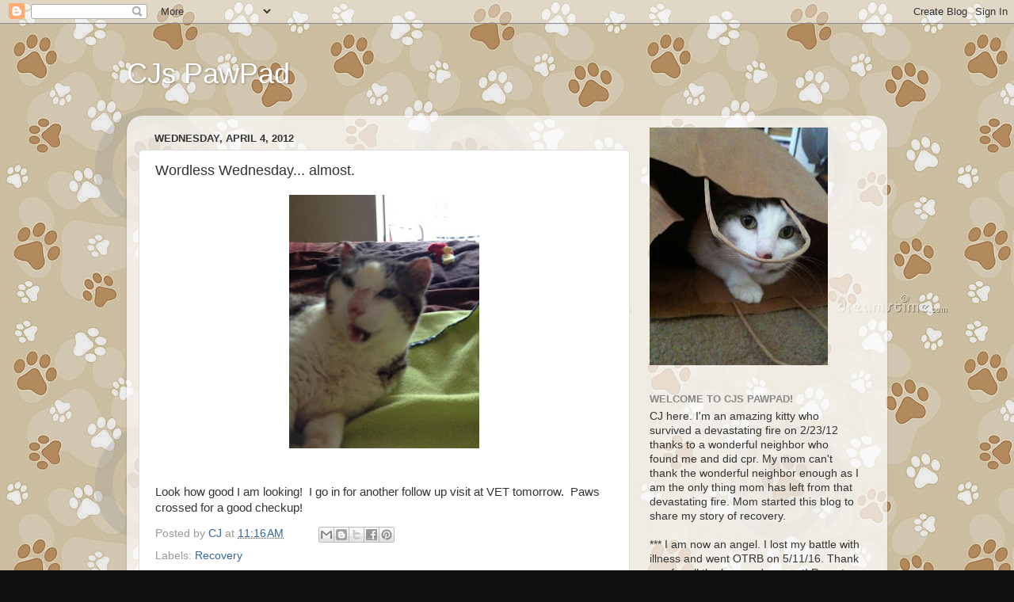

--- FILE ---
content_type: text/html; charset=UTF-8
request_url: http://cjspawpad.blogspot.com/2012/04/wordless-wednesday-almost.html
body_size: 19857
content:
<!DOCTYPE html>
<html class='v2' dir='ltr' lang='en'>
<head>
<link href='https://www.blogger.com/static/v1/widgets/335934321-css_bundle_v2.css' rel='stylesheet' type='text/css'/>
<meta content='width=1100' name='viewport'/>
<meta content='text/html; charset=UTF-8' http-equiv='Content-Type'/>
<meta content='blogger' name='generator'/>
<link href='http://cjspawpad.blogspot.com/favicon.ico' rel='icon' type='image/x-icon'/>
<link href='http://cjspawpad.blogspot.com/2012/04/wordless-wednesday-almost.html' rel='canonical'/>
<link rel="alternate" type="application/atom+xml" title="CJs PawPad - Atom" href="http://cjspawpad.blogspot.com/feeds/posts/default" />
<link rel="alternate" type="application/rss+xml" title="CJs PawPad - RSS" href="http://cjspawpad.blogspot.com/feeds/posts/default?alt=rss" />
<link rel="service.post" type="application/atom+xml" title="CJs PawPad - Atom" href="https://www.blogger.com/feeds/7404898691277040818/posts/default" />

<link rel="alternate" type="application/atom+xml" title="CJs PawPad - Atom" href="http://cjspawpad.blogspot.com/feeds/8587507078460646618/comments/default" />
<!--Can't find substitution for tag [blog.ieCssRetrofitLinks]-->
<link href='https://blogger.googleusercontent.com/img/b/R29vZ2xl/AVvXsEhMu8GYFGe2GvItxceobPHxv0VdXmvOeyfMysYSei2EnDp4EjOO9AH0MgOLHSsS1bl9608kZe2udgp0u3qJzLa_LKIiiKtasP9v6qYz6i2xtbyi1aKp0lTQy0i5FJvazP_NQEcVWv65wNM/s320/cj.jpg' rel='image_src'/>
<meta content='http://cjspawpad.blogspot.com/2012/04/wordless-wednesday-almost.html' property='og:url'/>
<meta content='Wordless Wednesday... almost.' property='og:title'/>
<meta content='    Look how good I am looking!  I go in for another follow up visit at VET tomorrow.  Paws crossed for a good checkup!' property='og:description'/>
<meta content='https://blogger.googleusercontent.com/img/b/R29vZ2xl/AVvXsEhMu8GYFGe2GvItxceobPHxv0VdXmvOeyfMysYSei2EnDp4EjOO9AH0MgOLHSsS1bl9608kZe2udgp0u3qJzLa_LKIiiKtasP9v6qYz6i2xtbyi1aKp0lTQy0i5FJvazP_NQEcVWv65wNM/w1200-h630-p-k-no-nu/cj.jpg' property='og:image'/>
<title>CJs PawPad: Wordless Wednesday... almost.</title>
<style id='page-skin-1' type='text/css'><!--
/*-----------------------------------------------
Blogger Template Style
Name:     Picture Window
Designer: Blogger
URL:      www.blogger.com
----------------------------------------------- */
/* Content
----------------------------------------------- */
body {
font: normal normal 15px Arial, Tahoma, Helvetica, FreeSans, sans-serif;
color: #333333;
background: #111111 url(http://2.bp.blogspot.com/-mpLfv9fB8VE/U8agyqlfO6I/AAAAAAAAEzM/AIjCSwouKWo/s0/paw-prints-background-6935827.jpg) repeat scroll top left;
}
html body .region-inner {
min-width: 0;
max-width: 100%;
width: auto;
}
.content-outer {
font-size: 90%;
}
a:link {
text-decoration:none;
color: #336699;
}
a:visited {
text-decoration:none;
color: #6699cc;
}
a:hover {
text-decoration:underline;
color: #33aaff;
}
.content-outer {
background: transparent none repeat scroll top left;
-moz-border-radius: 0;
-webkit-border-radius: 0;
-goog-ms-border-radius: 0;
border-radius: 0;
-moz-box-shadow: 0 0 0 rgba(0, 0, 0, .15);
-webkit-box-shadow: 0 0 0 rgba(0, 0, 0, .15);
-goog-ms-box-shadow: 0 0 0 rgba(0, 0, 0, .15);
box-shadow: 0 0 0 rgba(0, 0, 0, .15);
margin: 20px auto;
}
.content-inner {
padding: 0;
}
/* Header
----------------------------------------------- */
.header-outer {
background: transparent none repeat-x scroll top left;
_background-image: none;
color: #ffffff;
-moz-border-radius: 0;
-webkit-border-radius: 0;
-goog-ms-border-radius: 0;
border-radius: 0;
}
.Header img, .Header #header-inner {
-moz-border-radius: 0;
-webkit-border-radius: 0;
-goog-ms-border-radius: 0;
border-radius: 0;
}
.header-inner .Header .titlewrapper,
.header-inner .Header .descriptionwrapper {
padding-left: 0;
padding-right: 0;
}
.Header h1 {
font: normal normal 36px Arial, Tahoma, Helvetica, FreeSans, sans-serif;
text-shadow: 1px 1px 3px rgba(0, 0, 0, 0.3);
}
.Header h1 a {
color: #ffffff;
}
.Header .description {
font-size: 130%;
}
/* Tabs
----------------------------------------------- */
.tabs-inner {
margin: .5em 20px 0;
padding: 0;
}
.tabs-inner .section {
margin: 0;
}
.tabs-inner .widget ul {
padding: 0;
background: transparent none repeat scroll bottom;
-moz-border-radius: 0;
-webkit-border-radius: 0;
-goog-ms-border-radius: 0;
border-radius: 0;
}
.tabs-inner .widget li {
border: none;
}
.tabs-inner .widget li a {
display: inline-block;
padding: .5em 1em;
margin-right: .25em;
color: #ffffff;
font: normal normal 15px Arial, Tahoma, Helvetica, FreeSans, sans-serif;
-moz-border-radius: 10px 10px 0 0;
-webkit-border-top-left-radius: 10px;
-webkit-border-top-right-radius: 10px;
-goog-ms-border-radius: 10px 10px 0 0;
border-radius: 10px 10px 0 0;
background: transparent url(https://resources.blogblog.com/blogblog/data/1kt/transparent/black50.png) repeat scroll top left;
border-right: 1px solid transparent;
}
.tabs-inner .widget li:first-child a {
padding-left: 1.25em;
-moz-border-radius-topleft: 10px;
-moz-border-radius-bottomleft: 0;
-webkit-border-top-left-radius: 10px;
-webkit-border-bottom-left-radius: 0;
-goog-ms-border-top-left-radius: 10px;
-goog-ms-border-bottom-left-radius: 0;
border-top-left-radius: 10px;
border-bottom-left-radius: 0;
}
.tabs-inner .widget li.selected a,
.tabs-inner .widget li a:hover {
position: relative;
z-index: 1;
background: transparent url(https://resources.blogblog.com/blogblog/data/1kt/transparent/white80.png) repeat scroll bottom;
color: #336699;
-moz-box-shadow: 0 0 3px rgba(0, 0, 0, .15);
-webkit-box-shadow: 0 0 3px rgba(0, 0, 0, .15);
-goog-ms-box-shadow: 0 0 3px rgba(0, 0, 0, .15);
box-shadow: 0 0 3px rgba(0, 0, 0, .15);
}
/* Headings
----------------------------------------------- */
h2 {
font: bold normal 13px Arial, Tahoma, Helvetica, FreeSans, sans-serif;
text-transform: uppercase;
color: #888888;
margin: .5em 0;
}
/* Main
----------------------------------------------- */
.main-outer {
background: transparent url(https://resources.blogblog.com/blogblog/data/1kt/transparent/white80.png) repeat scroll top left;
-moz-border-radius: 20px 20px 0 0;
-webkit-border-top-left-radius: 20px;
-webkit-border-top-right-radius: 20px;
-webkit-border-bottom-left-radius: 0;
-webkit-border-bottom-right-radius: 0;
-goog-ms-border-radius: 20px 20px 0 0;
border-radius: 20px 20px 0 0;
-moz-box-shadow: 0 1px 3px rgba(0, 0, 0, .15);
-webkit-box-shadow: 0 1px 3px rgba(0, 0, 0, .15);
-goog-ms-box-shadow: 0 1px 3px rgba(0, 0, 0, .15);
box-shadow: 0 1px 3px rgba(0, 0, 0, .15);
}
.main-inner {
padding: 15px 20px 20px;
}
.main-inner .column-center-inner {
padding: 0 0;
}
.main-inner .column-left-inner {
padding-left: 0;
}
.main-inner .column-right-inner {
padding-right: 0;
}
/* Posts
----------------------------------------------- */
h3.post-title {
margin: 0;
font: normal normal 18px Arial, Tahoma, Helvetica, FreeSans, sans-serif;
}
.comments h4 {
margin: 1em 0 0;
font: normal normal 18px Arial, Tahoma, Helvetica, FreeSans, sans-serif;
}
.date-header span {
color: #333333;
}
.post-outer {
background-color: #ffffff;
border: solid 1px #dddddd;
-moz-border-radius: 5px;
-webkit-border-radius: 5px;
border-radius: 5px;
-goog-ms-border-radius: 5px;
padding: 15px 20px;
margin: 0 -20px 20px;
}
.post-body {
line-height: 1.4;
font-size: 110%;
position: relative;
}
.post-header {
margin: 0 0 1.5em;
color: #999999;
line-height: 1.6;
}
.post-footer {
margin: .5em 0 0;
color: #999999;
line-height: 1.6;
}
#blog-pager {
font-size: 140%
}
#comments .comment-author {
padding-top: 1.5em;
border-top: dashed 1px #ccc;
border-top: dashed 1px rgba(128, 128, 128, .5);
background-position: 0 1.5em;
}
#comments .comment-author:first-child {
padding-top: 0;
border-top: none;
}
.avatar-image-container {
margin: .2em 0 0;
}
/* Comments
----------------------------------------------- */
.comments .comments-content .icon.blog-author {
background-repeat: no-repeat;
background-image: url([data-uri]);
}
.comments .comments-content .loadmore a {
border-top: 1px solid #33aaff;
border-bottom: 1px solid #33aaff;
}
.comments .continue {
border-top: 2px solid #33aaff;
}
/* Widgets
----------------------------------------------- */
.widget ul, .widget #ArchiveList ul.flat {
padding: 0;
list-style: none;
}
.widget ul li, .widget #ArchiveList ul.flat li {
border-top: dashed 1px #ccc;
border-top: dashed 1px rgba(128, 128, 128, .5);
}
.widget ul li:first-child, .widget #ArchiveList ul.flat li:first-child {
border-top: none;
}
.widget .post-body ul {
list-style: disc;
}
.widget .post-body ul li {
border: none;
}
/* Footer
----------------------------------------------- */
.footer-outer {
color:#cccccc;
background: transparent url(https://resources.blogblog.com/blogblog/data/1kt/transparent/black50.png) repeat scroll top left;
-moz-border-radius: 0 0 20px 20px;
-webkit-border-top-left-radius: 0;
-webkit-border-top-right-radius: 0;
-webkit-border-bottom-left-radius: 20px;
-webkit-border-bottom-right-radius: 20px;
-goog-ms-border-radius: 0 0 20px 20px;
border-radius: 0 0 20px 20px;
-moz-box-shadow: 0 1px 3px rgba(0, 0, 0, .15);
-webkit-box-shadow: 0 1px 3px rgba(0, 0, 0, .15);
-goog-ms-box-shadow: 0 1px 3px rgba(0, 0, 0, .15);
box-shadow: 0 1px 3px rgba(0, 0, 0, .15);
}
.footer-inner {
padding: 10px 20px 20px;
}
.footer-outer a {
color: #99ccee;
}
.footer-outer a:visited {
color: #77aaee;
}
.footer-outer a:hover {
color: #33aaff;
}
.footer-outer .widget h2 {
color: #aaaaaa;
}
/* Mobile
----------------------------------------------- */
html body.mobile {
height: auto;
}
html body.mobile {
min-height: 480px;
background-size: 100% auto;
}
.mobile .body-fauxcolumn-outer {
background: transparent none repeat scroll top left;
}
html .mobile .mobile-date-outer, html .mobile .blog-pager {
border-bottom: none;
background: transparent url(https://resources.blogblog.com/blogblog/data/1kt/transparent/white80.png) repeat scroll top left;
margin-bottom: 10px;
}
.mobile .date-outer {
background: transparent url(https://resources.blogblog.com/blogblog/data/1kt/transparent/white80.png) repeat scroll top left;
}
.mobile .header-outer, .mobile .main-outer,
.mobile .post-outer, .mobile .footer-outer {
-moz-border-radius: 0;
-webkit-border-radius: 0;
-goog-ms-border-radius: 0;
border-radius: 0;
}
.mobile .content-outer,
.mobile .main-outer,
.mobile .post-outer {
background: inherit;
border: none;
}
.mobile .content-outer {
font-size: 100%;
}
.mobile-link-button {
background-color: #336699;
}
.mobile-link-button a:link, .mobile-link-button a:visited {
color: #ffffff;
}
.mobile-index-contents {
color: #333333;
}
.mobile .tabs-inner .PageList .widget-content {
background: transparent url(https://resources.blogblog.com/blogblog/data/1kt/transparent/white80.png) repeat scroll bottom;
color: #336699;
}
.mobile .tabs-inner .PageList .widget-content .pagelist-arrow {
border-left: 1px solid transparent;
}

--></style>
<style id='template-skin-1' type='text/css'><!--
body {
min-width: 960px;
}
.content-outer, .content-fauxcolumn-outer, .region-inner {
min-width: 960px;
max-width: 960px;
_width: 960px;
}
.main-inner .columns {
padding-left: 0;
padding-right: 310px;
}
.main-inner .fauxcolumn-center-outer {
left: 0;
right: 310px;
/* IE6 does not respect left and right together */
_width: expression(this.parentNode.offsetWidth -
parseInt("0") -
parseInt("310px") + 'px');
}
.main-inner .fauxcolumn-left-outer {
width: 0;
}
.main-inner .fauxcolumn-right-outer {
width: 310px;
}
.main-inner .column-left-outer {
width: 0;
right: 100%;
margin-left: -0;
}
.main-inner .column-right-outer {
width: 310px;
margin-right: -310px;
}
#layout {
min-width: 0;
}
#layout .content-outer {
min-width: 0;
width: 800px;
}
#layout .region-inner {
min-width: 0;
width: auto;
}
body#layout div.add_widget {
padding: 8px;
}
body#layout div.add_widget a {
margin-left: 32px;
}
--></style>
<style>
    body {background-image:url(http\:\/\/2.bp.blogspot.com\/-mpLfv9fB8VE\/U8agyqlfO6I\/AAAAAAAAEzM\/AIjCSwouKWo\/s0\/paw-prints-background-6935827.jpg);}
    
@media (max-width: 200px) { body {background-image:url(http\:\/\/2.bp.blogspot.com\/-mpLfv9fB8VE\/U8agyqlfO6I\/AAAAAAAAEzM\/AIjCSwouKWo\/w200\/paw-prints-background-6935827.jpg);}}
@media (max-width: 400px) and (min-width: 201px) { body {background-image:url(http\:\/\/2.bp.blogspot.com\/-mpLfv9fB8VE\/U8agyqlfO6I\/AAAAAAAAEzM\/AIjCSwouKWo\/w400\/paw-prints-background-6935827.jpg);}}
@media (max-width: 800px) and (min-width: 401px) { body {background-image:url(http\:\/\/2.bp.blogspot.com\/-mpLfv9fB8VE\/U8agyqlfO6I\/AAAAAAAAEzM\/AIjCSwouKWo\/w800\/paw-prints-background-6935827.jpg);}}
@media (max-width: 1200px) and (min-width: 801px) { body {background-image:url(http\:\/\/2.bp.blogspot.com\/-mpLfv9fB8VE\/U8agyqlfO6I\/AAAAAAAAEzM\/AIjCSwouKWo\/w1200\/paw-prints-background-6935827.jpg);}}
/* Last tag covers anything over one higher than the previous max-size cap. */
@media (min-width: 1201px) { body {background-image:url(http\:\/\/2.bp.blogspot.com\/-mpLfv9fB8VE\/U8agyqlfO6I\/AAAAAAAAEzM\/AIjCSwouKWo\/w1600\/paw-prints-background-6935827.jpg);}}
  </style>
<link href='https://www.blogger.com/dyn-css/authorization.css?targetBlogID=7404898691277040818&amp;zx=8b6061f5-71a6-495f-beda-61bbebd5c13a' media='none' onload='if(media!=&#39;all&#39;)media=&#39;all&#39;' rel='stylesheet'/><noscript><link href='https://www.blogger.com/dyn-css/authorization.css?targetBlogID=7404898691277040818&amp;zx=8b6061f5-71a6-495f-beda-61bbebd5c13a' rel='stylesheet'/></noscript>
<meta name='google-adsense-platform-account' content='ca-host-pub-1556223355139109'/>
<meta name='google-adsense-platform-domain' content='blogspot.com'/>

</head>
<body class='loading variant-open'>
<div class='navbar section' id='navbar' name='Navbar'><div class='widget Navbar' data-version='1' id='Navbar1'><script type="text/javascript">
    function setAttributeOnload(object, attribute, val) {
      if(window.addEventListener) {
        window.addEventListener('load',
          function(){ object[attribute] = val; }, false);
      } else {
        window.attachEvent('onload', function(){ object[attribute] = val; });
      }
    }
  </script>
<div id="navbar-iframe-container"></div>
<script type="text/javascript" src="https://apis.google.com/js/platform.js"></script>
<script type="text/javascript">
      gapi.load("gapi.iframes:gapi.iframes.style.bubble", function() {
        if (gapi.iframes && gapi.iframes.getContext) {
          gapi.iframes.getContext().openChild({
              url: 'https://www.blogger.com/navbar/7404898691277040818?po\x3d8587507078460646618\x26origin\x3dhttp://cjspawpad.blogspot.com',
              where: document.getElementById("navbar-iframe-container"),
              id: "navbar-iframe"
          });
        }
      });
    </script><script type="text/javascript">
(function() {
var script = document.createElement('script');
script.type = 'text/javascript';
script.src = '//pagead2.googlesyndication.com/pagead/js/google_top_exp.js';
var head = document.getElementsByTagName('head')[0];
if (head) {
head.appendChild(script);
}})();
</script>
</div></div>
<div class='body-fauxcolumns'>
<div class='fauxcolumn-outer body-fauxcolumn-outer'>
<div class='cap-top'>
<div class='cap-left'></div>
<div class='cap-right'></div>
</div>
<div class='fauxborder-left'>
<div class='fauxborder-right'></div>
<div class='fauxcolumn-inner'>
</div>
</div>
<div class='cap-bottom'>
<div class='cap-left'></div>
<div class='cap-right'></div>
</div>
</div>
</div>
<div class='content'>
<div class='content-fauxcolumns'>
<div class='fauxcolumn-outer content-fauxcolumn-outer'>
<div class='cap-top'>
<div class='cap-left'></div>
<div class='cap-right'></div>
</div>
<div class='fauxborder-left'>
<div class='fauxborder-right'></div>
<div class='fauxcolumn-inner'>
</div>
</div>
<div class='cap-bottom'>
<div class='cap-left'></div>
<div class='cap-right'></div>
</div>
</div>
</div>
<div class='content-outer'>
<div class='content-cap-top cap-top'>
<div class='cap-left'></div>
<div class='cap-right'></div>
</div>
<div class='fauxborder-left content-fauxborder-left'>
<div class='fauxborder-right content-fauxborder-right'></div>
<div class='content-inner'>
<header>
<div class='header-outer'>
<div class='header-cap-top cap-top'>
<div class='cap-left'></div>
<div class='cap-right'></div>
</div>
<div class='fauxborder-left header-fauxborder-left'>
<div class='fauxborder-right header-fauxborder-right'></div>
<div class='region-inner header-inner'>
<div class='header section' id='header' name='Header'><div class='widget Header' data-version='1' id='Header1'>
<div id='header-inner'>
<div class='titlewrapper'>
<h1 class='title'>
<a href='http://cjspawpad.blogspot.com/'>
CJs PawPad
</a>
</h1>
</div>
<div class='descriptionwrapper'>
<p class='description'><span>
</span></p>
</div>
</div>
</div></div>
</div>
</div>
<div class='header-cap-bottom cap-bottom'>
<div class='cap-left'></div>
<div class='cap-right'></div>
</div>
</div>
</header>
<div class='tabs-outer'>
<div class='tabs-cap-top cap-top'>
<div class='cap-left'></div>
<div class='cap-right'></div>
</div>
<div class='fauxborder-left tabs-fauxborder-left'>
<div class='fauxborder-right tabs-fauxborder-right'></div>
<div class='region-inner tabs-inner'>
<div class='tabs no-items section' id='crosscol' name='Cross-Column'></div>
<div class='tabs no-items section' id='crosscol-overflow' name='Cross-Column 2'></div>
</div>
</div>
<div class='tabs-cap-bottom cap-bottom'>
<div class='cap-left'></div>
<div class='cap-right'></div>
</div>
</div>
<div class='main-outer'>
<div class='main-cap-top cap-top'>
<div class='cap-left'></div>
<div class='cap-right'></div>
</div>
<div class='fauxborder-left main-fauxborder-left'>
<div class='fauxborder-right main-fauxborder-right'></div>
<div class='region-inner main-inner'>
<div class='columns fauxcolumns'>
<div class='fauxcolumn-outer fauxcolumn-center-outer'>
<div class='cap-top'>
<div class='cap-left'></div>
<div class='cap-right'></div>
</div>
<div class='fauxborder-left'>
<div class='fauxborder-right'></div>
<div class='fauxcolumn-inner'>
</div>
</div>
<div class='cap-bottom'>
<div class='cap-left'></div>
<div class='cap-right'></div>
</div>
</div>
<div class='fauxcolumn-outer fauxcolumn-left-outer'>
<div class='cap-top'>
<div class='cap-left'></div>
<div class='cap-right'></div>
</div>
<div class='fauxborder-left'>
<div class='fauxborder-right'></div>
<div class='fauxcolumn-inner'>
</div>
</div>
<div class='cap-bottom'>
<div class='cap-left'></div>
<div class='cap-right'></div>
</div>
</div>
<div class='fauxcolumn-outer fauxcolumn-right-outer'>
<div class='cap-top'>
<div class='cap-left'></div>
<div class='cap-right'></div>
</div>
<div class='fauxborder-left'>
<div class='fauxborder-right'></div>
<div class='fauxcolumn-inner'>
</div>
</div>
<div class='cap-bottom'>
<div class='cap-left'></div>
<div class='cap-right'></div>
</div>
</div>
<!-- corrects IE6 width calculation -->
<div class='columns-inner'>
<div class='column-center-outer'>
<div class='column-center-inner'>
<div class='main section' id='main' name='Main'><div class='widget Blog' data-version='1' id='Blog1'>
<div class='blog-posts hfeed'>

          <div class="date-outer">
        
<h2 class='date-header'><span>Wednesday, April 4, 2012</span></h2>

          <div class="date-posts">
        
<div class='post-outer'>
<div class='post hentry uncustomized-post-template' itemprop='blogPost' itemscope='itemscope' itemtype='http://schema.org/BlogPosting'>
<meta content='https://blogger.googleusercontent.com/img/b/R29vZ2xl/AVvXsEhMu8GYFGe2GvItxceobPHxv0VdXmvOeyfMysYSei2EnDp4EjOO9AH0MgOLHSsS1bl9608kZe2udgp0u3qJzLa_LKIiiKtasP9v6qYz6i2xtbyi1aKp0lTQy0i5FJvazP_NQEcVWv65wNM/s320/cj.jpg' itemprop='image_url'/>
<meta content='7404898691277040818' itemprop='blogId'/>
<meta content='8587507078460646618' itemprop='postId'/>
<a name='8587507078460646618'></a>
<h3 class='post-title entry-title' itemprop='name'>
Wordless Wednesday... almost.
</h3>
<div class='post-header'>
<div class='post-header-line-1'></div>
</div>
<div class='post-body entry-content' id='post-body-8587507078460646618' itemprop='description articleBody'>
<div class="separator" style="clear: both; text-align: center;">
<a href="https://blogger.googleusercontent.com/img/b/R29vZ2xl/AVvXsEhMu8GYFGe2GvItxceobPHxv0VdXmvOeyfMysYSei2EnDp4EjOO9AH0MgOLHSsS1bl9608kZe2udgp0u3qJzLa_LKIiiKtasP9v6qYz6i2xtbyi1aKp0lTQy0i5FJvazP_NQEcVWv65wNM/s1600/cj.jpg" imageanchor="1" style="margin-left: 1em; margin-right: 1em;"><img border="0" height="320" src="https://blogger.googleusercontent.com/img/b/R29vZ2xl/AVvXsEhMu8GYFGe2GvItxceobPHxv0VdXmvOeyfMysYSei2EnDp4EjOO9AH0MgOLHSsS1bl9608kZe2udgp0u3qJzLa_LKIiiKtasP9v6qYz6i2xtbyi1aKp0lTQy0i5FJvazP_NQEcVWv65wNM/s320/cj.jpg" width="240" /></a></div>
<br />
<br />
Look how good I am looking!&nbsp; I go in for another follow up visit at VET tomorrow.&nbsp; Paws crossed for a good checkup!<br />
<div style='clear: both;'></div>
</div>
<div class='post-footer'>
<div class='post-footer-line post-footer-line-1'>
<span class='post-author vcard'>
Posted by
<span class='fn' itemprop='author' itemscope='itemscope' itemtype='http://schema.org/Person'>
<meta content='https://www.blogger.com/profile/10357807973143836279' itemprop='url'/>
<a class='g-profile' href='https://www.blogger.com/profile/10357807973143836279' rel='author' title='author profile'>
<span itemprop='name'>CJ</span>
</a>
</span>
</span>
<span class='post-timestamp'>
at
<meta content='http://cjspawpad.blogspot.com/2012/04/wordless-wednesday-almost.html' itemprop='url'/>
<a class='timestamp-link' href='http://cjspawpad.blogspot.com/2012/04/wordless-wednesday-almost.html' rel='bookmark' title='permanent link'><abbr class='published' itemprop='datePublished' title='2012-04-04T11:16:00-07:00'>11:16&#8239;AM</abbr></a>
</span>
<span class='post-comment-link'>
</span>
<span class='post-icons'>
<span class='item-control blog-admin pid-2097405970'>
<a href='https://www.blogger.com/post-edit.g?blogID=7404898691277040818&postID=8587507078460646618&from=pencil' title='Edit Post'>
<img alt='' class='icon-action' height='18' src='https://resources.blogblog.com/img/icon18_edit_allbkg.gif' width='18'/>
</a>
</span>
</span>
<div class='post-share-buttons goog-inline-block'>
<a class='goog-inline-block share-button sb-email' href='https://www.blogger.com/share-post.g?blogID=7404898691277040818&postID=8587507078460646618&target=email' target='_blank' title='Email This'><span class='share-button-link-text'>Email This</span></a><a class='goog-inline-block share-button sb-blog' href='https://www.blogger.com/share-post.g?blogID=7404898691277040818&postID=8587507078460646618&target=blog' onclick='window.open(this.href, "_blank", "height=270,width=475"); return false;' target='_blank' title='BlogThis!'><span class='share-button-link-text'>BlogThis!</span></a><a class='goog-inline-block share-button sb-twitter' href='https://www.blogger.com/share-post.g?blogID=7404898691277040818&postID=8587507078460646618&target=twitter' target='_blank' title='Share to X'><span class='share-button-link-text'>Share to X</span></a><a class='goog-inline-block share-button sb-facebook' href='https://www.blogger.com/share-post.g?blogID=7404898691277040818&postID=8587507078460646618&target=facebook' onclick='window.open(this.href, "_blank", "height=430,width=640"); return false;' target='_blank' title='Share to Facebook'><span class='share-button-link-text'>Share to Facebook</span></a><a class='goog-inline-block share-button sb-pinterest' href='https://www.blogger.com/share-post.g?blogID=7404898691277040818&postID=8587507078460646618&target=pinterest' target='_blank' title='Share to Pinterest'><span class='share-button-link-text'>Share to Pinterest</span></a>
</div>
</div>
<div class='post-footer-line post-footer-line-2'>
<span class='post-labels'>
Labels:
<a href='http://cjspawpad.blogspot.com/search/label/Recovery' rel='tag'>Recovery</a>
</span>
</div>
<div class='post-footer-line post-footer-line-3'>
<span class='post-location'>
</span>
</div>
</div>
</div>
<div class='comments' id='comments'>
<a name='comments'></a>
<h4>9 comments:</h4>
<div class='comments-content'>
<script async='async' src='' type='text/javascript'></script>
<script type='text/javascript'>
    (function() {
      var items = null;
      var msgs = null;
      var config = {};

// <![CDATA[
      var cursor = null;
      if (items && items.length > 0) {
        cursor = parseInt(items[items.length - 1].timestamp) + 1;
      }

      var bodyFromEntry = function(entry) {
        var text = (entry &&
                    ((entry.content && entry.content.$t) ||
                     (entry.summary && entry.summary.$t))) ||
            '';
        if (entry && entry.gd$extendedProperty) {
          for (var k in entry.gd$extendedProperty) {
            if (entry.gd$extendedProperty[k].name == 'blogger.contentRemoved') {
              return '<span class="deleted-comment">' + text + '</span>';
            }
          }
        }
        return text;
      }

      var parse = function(data) {
        cursor = null;
        var comments = [];
        if (data && data.feed && data.feed.entry) {
          for (var i = 0, entry; entry = data.feed.entry[i]; i++) {
            var comment = {};
            // comment ID, parsed out of the original id format
            var id = /blog-(\d+).post-(\d+)/.exec(entry.id.$t);
            comment.id = id ? id[2] : null;
            comment.body = bodyFromEntry(entry);
            comment.timestamp = Date.parse(entry.published.$t) + '';
            if (entry.author && entry.author.constructor === Array) {
              var auth = entry.author[0];
              if (auth) {
                comment.author = {
                  name: (auth.name ? auth.name.$t : undefined),
                  profileUrl: (auth.uri ? auth.uri.$t : undefined),
                  avatarUrl: (auth.gd$image ? auth.gd$image.src : undefined)
                };
              }
            }
            if (entry.link) {
              if (entry.link[2]) {
                comment.link = comment.permalink = entry.link[2].href;
              }
              if (entry.link[3]) {
                var pid = /.*comments\/default\/(\d+)\?.*/.exec(entry.link[3].href);
                if (pid && pid[1]) {
                  comment.parentId = pid[1];
                }
              }
            }
            comment.deleteclass = 'item-control blog-admin';
            if (entry.gd$extendedProperty) {
              for (var k in entry.gd$extendedProperty) {
                if (entry.gd$extendedProperty[k].name == 'blogger.itemClass') {
                  comment.deleteclass += ' ' + entry.gd$extendedProperty[k].value;
                } else if (entry.gd$extendedProperty[k].name == 'blogger.displayTime') {
                  comment.displayTime = entry.gd$extendedProperty[k].value;
                }
              }
            }
            comments.push(comment);
          }
        }
        return comments;
      };

      var paginator = function(callback) {
        if (hasMore()) {
          var url = config.feed + '?alt=json&v=2&orderby=published&reverse=false&max-results=50';
          if (cursor) {
            url += '&published-min=' + new Date(cursor).toISOString();
          }
          window.bloggercomments = function(data) {
            var parsed = parse(data);
            cursor = parsed.length < 50 ? null
                : parseInt(parsed[parsed.length - 1].timestamp) + 1
            callback(parsed);
            window.bloggercomments = null;
          }
          url += '&callback=bloggercomments';
          var script = document.createElement('script');
          script.type = 'text/javascript';
          script.src = url;
          document.getElementsByTagName('head')[0].appendChild(script);
        }
      };
      var hasMore = function() {
        return !!cursor;
      };
      var getMeta = function(key, comment) {
        if ('iswriter' == key) {
          var matches = !!comment.author
              && comment.author.name == config.authorName
              && comment.author.profileUrl == config.authorUrl;
          return matches ? 'true' : '';
        } else if ('deletelink' == key) {
          return config.baseUri + '/comment/delete/'
               + config.blogId + '/' + comment.id;
        } else if ('deleteclass' == key) {
          return comment.deleteclass;
        }
        return '';
      };

      var replybox = null;
      var replyUrlParts = null;
      var replyParent = undefined;

      var onReply = function(commentId, domId) {
        if (replybox == null) {
          // lazily cache replybox, and adjust to suit this style:
          replybox = document.getElementById('comment-editor');
          if (replybox != null) {
            replybox.height = '250px';
            replybox.style.display = 'block';
            replyUrlParts = replybox.src.split('#');
          }
        }
        if (replybox && (commentId !== replyParent)) {
          replybox.src = '';
          document.getElementById(domId).insertBefore(replybox, null);
          replybox.src = replyUrlParts[0]
              + (commentId ? '&parentID=' + commentId : '')
              + '#' + replyUrlParts[1];
          replyParent = commentId;
        }
      };

      var hash = (window.location.hash || '#').substring(1);
      var startThread, targetComment;
      if (/^comment-form_/.test(hash)) {
        startThread = hash.substring('comment-form_'.length);
      } else if (/^c[0-9]+$/.test(hash)) {
        targetComment = hash.substring(1);
      }

      // Configure commenting API:
      var configJso = {
        'maxDepth': config.maxThreadDepth
      };
      var provider = {
        'id': config.postId,
        'data': items,
        'loadNext': paginator,
        'hasMore': hasMore,
        'getMeta': getMeta,
        'onReply': onReply,
        'rendered': true,
        'initComment': targetComment,
        'initReplyThread': startThread,
        'config': configJso,
        'messages': msgs
      };

      var render = function() {
        if (window.goog && window.goog.comments) {
          var holder = document.getElementById('comment-holder');
          window.goog.comments.render(holder, provider);
        }
      };

      // render now, or queue to render when library loads:
      if (window.goog && window.goog.comments) {
        render();
      } else {
        window.goog = window.goog || {};
        window.goog.comments = window.goog.comments || {};
        window.goog.comments.loadQueue = window.goog.comments.loadQueue || [];
        window.goog.comments.loadQueue.push(render);
      }
    })();
// ]]>
  </script>
<div id='comment-holder'>
<div class="comment-thread toplevel-thread"><ol id="top-ra"><li class="comment" id="c137514276714797805"><div class="avatar-image-container"><img src="//blogger.googleusercontent.com/img/b/R29vZ2xl/AVvXsEjPSShjgcKEOilPMioEdEWNwTfXBpGKoB2FUIFEo1jRVmcB5oa_0MntyyYo-HxklILh5gAqIDg7Np7TPP7kf0eKYu4gTCz1fhasTw1EELQ_yRFzkY6_vl91wuzrKLLZQg/s45-c/honeysuckle+%26+peonies+135.JPG" alt=""/></div><div class="comment-block"><div class="comment-header"><cite class="user"><a href="https://www.blogger.com/profile/11420762196806737465" rel="nofollow">Seville at Nerissa&#39;s Life</a></cite><span class="icon user "></span><span class="datetime secondary-text"><a rel="nofollow" href="http://cjspawpad.blogspot.com/2012/04/wordless-wednesday-almost.html?showComment=1333563748450#c137514276714797805">April 4, 2012 at 11:22&#8239;AM</a></span></div><p class="comment-content">I&#39;ve got all four of mine crossed for you, buddy.</p><span class="comment-actions secondary-text"><a class="comment-reply" target="_self" data-comment-id="137514276714797805">Reply</a><span class="item-control blog-admin blog-admin pid-73327515"><a target="_self" href="https://www.blogger.com/comment/delete/7404898691277040818/137514276714797805">Delete</a></span></span></div><div class="comment-replies"><div id="c137514276714797805-rt" class="comment-thread inline-thread"><span class="thread-toggle thread-expanded"><span class="thread-arrow"></span><span class="thread-count"><a target="_self">Replies</a></span></span><ol id="c137514276714797805-ra" class="thread-chrome thread-expanded"><div><li class="comment" id="c5743145127005653166"><div class="avatar-image-container"><img src="//www.blogger.com/img/blogger_logo_round_35.png" alt=""/></div><div class="comment-block"><div class="comment-header"><cite class="user"><a href="https://www.blogger.com/profile/10357807973143836279" rel="nofollow">CJ</a></cite><span class="icon user blog-author"></span><span class="datetime secondary-text"><a rel="nofollow" href="http://cjspawpad.blogspot.com/2012/04/wordless-wednesday-almost.html?showComment=1333577032816#c5743145127005653166">April 4, 2012 at 3:03&#8239;PM</a></span></div><p class="comment-content">thank you!  I&#39;ll have mom post an update!</p><span class="comment-actions secondary-text"><span class="item-control blog-admin blog-admin pid-2097405970"><a target="_self" href="https://www.blogger.com/comment/delete/7404898691277040818/5743145127005653166">Delete</a></span></span></div><div class="comment-replies"><div id="c5743145127005653166-rt" class="comment-thread inline-thread hidden"><span class="thread-toggle thread-expanded"><span class="thread-arrow"></span><span class="thread-count"><a target="_self">Replies</a></span></span><ol id="c5743145127005653166-ra" class="thread-chrome thread-expanded"><div></div><div id="c5743145127005653166-continue" class="continue"><a class="comment-reply" target="_self" data-comment-id="5743145127005653166">Reply</a></div></ol></div></div><div class="comment-replybox-single" id="c5743145127005653166-ce"></div></li></div><div id="c137514276714797805-continue" class="continue"><a class="comment-reply" target="_self" data-comment-id="137514276714797805">Reply</a></div></ol></div></div><div class="comment-replybox-single" id="c137514276714797805-ce"></div></li><li class="comment" id="c8652782286646321703"><div class="avatar-image-container"><img src="//blogger.googleusercontent.com/img/b/R29vZ2xl/AVvXsEhoPpaxhkICihJDDMioXexJyWpAI7HzfG5wJw-yh9lAnHVAtSG-iwedR3tlgfmytMwL7_IGVrljSwCvTeaiFVv0rye2awtHumMpY7Ql6YioLOBJ-U4EOG8ZWEEO72VvfEg/s45-c/*" alt=""/></div><div class="comment-block"><div class="comment-header"><cite class="user"><a href="https://www.blogger.com/profile/07600880780597061337" rel="nofollow">Mariodacat</a></cite><span class="icon user "></span><span class="datetime secondary-text"><a rel="nofollow" href="http://cjspawpad.blogspot.com/2012/04/wordless-wednesday-almost.html?showComment=1333572008508#c8652782286646321703">April 4, 2012 at 1:40&#8239;PM</a></span></div><p class="comment-content">My paws are crossed for you too - You sure look good - looking  better every day.</p><span class="comment-actions secondary-text"><a class="comment-reply" target="_self" data-comment-id="8652782286646321703">Reply</a><span class="item-control blog-admin blog-admin pid-422815347"><a target="_self" href="https://www.blogger.com/comment/delete/7404898691277040818/8652782286646321703">Delete</a></span></span></div><div class="comment-replies"><div id="c8652782286646321703-rt" class="comment-thread inline-thread"><span class="thread-toggle thread-expanded"><span class="thread-arrow"></span><span class="thread-count"><a target="_self">Replies</a></span></span><ol id="c8652782286646321703-ra" class="thread-chrome thread-expanded"><div><li class="comment" id="c2493399509987146980"><div class="avatar-image-container"><img src="//www.blogger.com/img/blogger_logo_round_35.png" alt=""/></div><div class="comment-block"><div class="comment-header"><cite class="user"><a href="https://www.blogger.com/profile/10357807973143836279" rel="nofollow">CJ</a></cite><span class="icon user blog-author"></span><span class="datetime secondary-text"><a rel="nofollow" href="http://cjspawpad.blogspot.com/2012/04/wordless-wednesday-almost.html?showComment=1333577057580#c2493399509987146980">April 4, 2012 at 3:04&#8239;PM</a></span></div><p class="comment-content">Thank you!  Update coming from mom tomorrow.</p><span class="comment-actions secondary-text"><span class="item-control blog-admin blog-admin pid-2097405970"><a target="_self" href="https://www.blogger.com/comment/delete/7404898691277040818/2493399509987146980">Delete</a></span></span></div><div class="comment-replies"><div id="c2493399509987146980-rt" class="comment-thread inline-thread hidden"><span class="thread-toggle thread-expanded"><span class="thread-arrow"></span><span class="thread-count"><a target="_self">Replies</a></span></span><ol id="c2493399509987146980-ra" class="thread-chrome thread-expanded"><div></div><div id="c2493399509987146980-continue" class="continue"><a class="comment-reply" target="_self" data-comment-id="2493399509987146980">Reply</a></div></ol></div></div><div class="comment-replybox-single" id="c2493399509987146980-ce"></div></li></div><div id="c8652782286646321703-continue" class="continue"><a class="comment-reply" target="_self" data-comment-id="8652782286646321703">Reply</a></div></ol></div></div><div class="comment-replybox-single" id="c8652782286646321703-ce"></div></li><li class="comment" id="c7679690030971929739"><div class="avatar-image-container"><img src="//blogger.googleusercontent.com/img/b/R29vZ2xl/AVvXsEhVWJN-Zr3hIV28oJb7hGNAKSeI2nQiWZ085J0sZ-bIoSuh-ckTaKWEJgXb1etFMLgvXXGB4klbtTdR94Tr21PO6EaQi_oCE6ZPJW5Mvo2eb9bA5MYFmQCyfK-hha2d1Rs/s45-c/Laila+amber+eyes+%282%29.jpg" alt=""/></div><div class="comment-block"><div class="comment-header"><cite class="user"><a href="https://www.blogger.com/profile/01751442642366810379" rel="nofollow">Laila and Angel Minchie</a></cite><span class="icon user "></span><span class="datetime secondary-text"><a rel="nofollow" href="http://cjspawpad.blogspot.com/2012/04/wordless-wednesday-almost.html?showComment=1333576473080#c7679690030971929739">April 4, 2012 at 2:54&#8239;PM</a></span></div><p class="comment-content">Looking good, CJ!  Good luck tomorrow!</p><span class="comment-actions secondary-text"><a class="comment-reply" target="_self" data-comment-id="7679690030971929739">Reply</a><span class="item-control blog-admin blog-admin pid-1456490572"><a target="_self" href="https://www.blogger.com/comment/delete/7404898691277040818/7679690030971929739">Delete</a></span></span></div><div class="comment-replies"><div id="c7679690030971929739-rt" class="comment-thread inline-thread"><span class="thread-toggle thread-expanded"><span class="thread-arrow"></span><span class="thread-count"><a target="_self">Replies</a></span></span><ol id="c7679690030971929739-ra" class="thread-chrome thread-expanded"><div><li class="comment" id="c483393627317818974"><div class="avatar-image-container"><img src="//www.blogger.com/img/blogger_logo_round_35.png" alt=""/></div><div class="comment-block"><div class="comment-header"><cite class="user"><a href="https://www.blogger.com/profile/10357807973143836279" rel="nofollow">CJ</a></cite><span class="icon user blog-author"></span><span class="datetime secondary-text"><a rel="nofollow" href="http://cjspawpad.blogspot.com/2012/04/wordless-wednesday-almost.html?showComment=1333577085818#c483393627317818974">April 4, 2012 at 3:04&#8239;PM</a></span></div><p class="comment-content">Thank you!  Update to be posted after visit tomorrow.</p><span class="comment-actions secondary-text"><span class="item-control blog-admin blog-admin pid-2097405970"><a target="_self" href="https://www.blogger.com/comment/delete/7404898691277040818/483393627317818974">Delete</a></span></span></div><div class="comment-replies"><div id="c483393627317818974-rt" class="comment-thread inline-thread hidden"><span class="thread-toggle thread-expanded"><span class="thread-arrow"></span><span class="thread-count"><a target="_self">Replies</a></span></span><ol id="c483393627317818974-ra" class="thread-chrome thread-expanded"><div></div><div id="c483393627317818974-continue" class="continue"><a class="comment-reply" target="_self" data-comment-id="483393627317818974">Reply</a></div></ol></div></div><div class="comment-replybox-single" id="c483393627317818974-ce"></div></li></div><div id="c7679690030971929739-continue" class="continue"><a class="comment-reply" target="_self" data-comment-id="7679690030971929739">Reply</a></div></ol></div></div><div class="comment-replybox-single" id="c7679690030971929739-ce"></div></li><li class="comment" id="c5781717515368741467"><div class="avatar-image-container"><img src="//blogger.googleusercontent.com/img/b/R29vZ2xl/AVvXsEjuMVGpWnqHDJ7DRVDgOMM6p7SRnuyON1-I53gUVQYcUTvWjQ-qL4FgU7CQj5TvXKR-T1pcrTzl0FzzKLAgPoBmPEYHh_jqFwXpXWcvgz_bfrSLc1LCKA-zIjmhS72f0Rk/s45-c/GIGI+header.jpg" alt=""/></div><div class="comment-block"><div class="comment-header"><cite class="user"><a href="https://www.blogger.com/profile/11521788085263616551" rel="nofollow">Gigi</a></cite><span class="icon user "></span><span class="datetime secondary-text"><a rel="nofollow" href="http://cjspawpad.blogspot.com/2012/04/wordless-wednesday-almost.html?showComment=1333597419715#c5781717515368741467">April 4, 2012 at 8:43&#8239;PM</a></span></div><p class="comment-content">I am crossing my 18 toes. I used to think I had twenty but that Katnip Lounge lady laffed at me and said it was only 18 (I don&#39;t think it was very nice of her to laff, do you?)<br><br>Anyway, me and the Human will purr for a verreh good visit! (I purr waaaaay better than she does, ha ha meow!) XOXOXO</p><span class="comment-actions secondary-text"><a class="comment-reply" target="_self" data-comment-id="5781717515368741467">Reply</a><span class="item-control blog-admin blog-admin pid-391391936"><a target="_self" href="https://www.blogger.com/comment/delete/7404898691277040818/5781717515368741467">Delete</a></span></span></div><div class="comment-replies"><div id="c5781717515368741467-rt" class="comment-thread inline-thread hidden"><span class="thread-toggle thread-expanded"><span class="thread-arrow"></span><span class="thread-count"><a target="_self">Replies</a></span></span><ol id="c5781717515368741467-ra" class="thread-chrome thread-expanded"><div></div><div id="c5781717515368741467-continue" class="continue"><a class="comment-reply" target="_self" data-comment-id="5781717515368741467">Reply</a></div></ol></div></div><div class="comment-replybox-single" id="c5781717515368741467-ce"></div></li><li class="comment" id="c7032233614978809869"><div class="avatar-image-container"><img src="//resources.blogblog.com/img/blank.gif" alt=""/></div><div class="comment-block"><div class="comment-header"><cite class="user"><a href="http://www.sparklecat.com" rel="nofollow">Sparkle</a></cite><span class="icon user "></span><span class="datetime secondary-text"><a rel="nofollow" href="http://cjspawpad.blogspot.com/2012/04/wordless-wednesday-almost.html?showComment=1333611995069#c7032233614978809869">April 5, 2012 at 12:46&#8239;AM</a></span></div><p class="comment-content">CJ, how can you have anything but an awesome checkup with all us kitties purring for you and cheering you on!!</p><span class="comment-actions secondary-text"><a class="comment-reply" target="_self" data-comment-id="7032233614978809869">Reply</a><span class="item-control blog-admin blog-admin pid-1445877936"><a target="_self" href="https://www.blogger.com/comment/delete/7404898691277040818/7032233614978809869">Delete</a></span></span></div><div class="comment-replies"><div id="c7032233614978809869-rt" class="comment-thread inline-thread hidden"><span class="thread-toggle thread-expanded"><span class="thread-arrow"></span><span class="thread-count"><a target="_self">Replies</a></span></span><ol id="c7032233614978809869-ra" class="thread-chrome thread-expanded"><div></div><div id="c7032233614978809869-continue" class="continue"><a class="comment-reply" target="_self" data-comment-id="7032233614978809869">Reply</a></div></ol></div></div><div class="comment-replybox-single" id="c7032233614978809869-ce"></div></li><li class="comment" id="c3813900946158012144"><div class="avatar-image-container"><img src="//blogger.googleusercontent.com/img/b/R29vZ2xl/AVvXsEj9M4RmsNCPNebD03G3Iqmc-w6MgfOM5swOwgEet1YIWG9YW083LXqSbJDBqSZzTtXf4mTpoetOn6rl4uhSWf8KBcTWLNBCLcf9anHCaA-W594uMwVztqExJqFDXPXegg/s45-c/Profile+Pic+Blue.jpg" alt=""/></div><div class="comment-block"><div class="comment-header"><cite class="user"><a href="https://www.blogger.com/profile/15291874914770283114" rel="nofollow">Jans Funny Farm</a></cite><span class="icon user "></span><span class="datetime secondary-text"><a rel="nofollow" href="http://cjspawpad.blogspot.com/2012/04/wordless-wednesday-almost.html?showComment=1333634786301#c3813900946158012144">April 5, 2012 at 7:06&#8239;AM</a></span></div><p class="comment-content">We just learned of your blog from George the Duck&#39;s post on your needs.  We remember the news of the fire and can only imagine the horror.  So glad you are recovering, CJ.  You certainly are handsome.  We&#39;re very sorry about Cosmo!</p><span class="comment-actions secondary-text"><a class="comment-reply" target="_self" data-comment-id="3813900946158012144">Reply</a><span class="item-control blog-admin blog-admin pid-567350891"><a target="_self" href="https://www.blogger.com/comment/delete/7404898691277040818/3813900946158012144">Delete</a></span></span></div><div class="comment-replies"><div id="c3813900946158012144-rt" class="comment-thread inline-thread hidden"><span class="thread-toggle thread-expanded"><span class="thread-arrow"></span><span class="thread-count"><a target="_self">Replies</a></span></span><ol id="c3813900946158012144-ra" class="thread-chrome thread-expanded"><div></div><div id="c3813900946158012144-continue" class="continue"><a class="comment-reply" target="_self" data-comment-id="3813900946158012144">Reply</a></div></ol></div></div><div class="comment-replybox-single" id="c3813900946158012144-ce"></div></li></ol><div id="top-continue" class="continue"><a class="comment-reply" target="_self">Add comment</a></div><div class="comment-replybox-thread" id="top-ce"></div><div class="loadmore hidden" data-post-id="8587507078460646618"><a target="_self">Load more...</a></div></div>
</div>
</div>
<p class='comment-footer'>
<div class='comment-form'>
<a name='comment-form'></a>
<p>
</p>
<a href='https://www.blogger.com/comment/frame/7404898691277040818?po=8587507078460646618&hl=en&saa=85391&origin=http://cjspawpad.blogspot.com' id='comment-editor-src'></a>
<iframe allowtransparency='true' class='blogger-iframe-colorize blogger-comment-from-post' frameborder='0' height='410px' id='comment-editor' name='comment-editor' src='' width='100%'></iframe>
<script src='https://www.blogger.com/static/v1/jsbin/2830521187-comment_from_post_iframe.js' type='text/javascript'></script>
<script type='text/javascript'>
      BLOG_CMT_createIframe('https://www.blogger.com/rpc_relay.html');
    </script>
</div>
</p>
<div id='backlinks-container'>
<div id='Blog1_backlinks-container'>
</div>
</div>
</div>
</div>

        </div></div>
      
</div>
<div class='blog-pager' id='blog-pager'>
<span id='blog-pager-newer-link'>
<a class='blog-pager-newer-link' href='http://cjspawpad.blogspot.com/2012/04/thankful-thursday.html' id='Blog1_blog-pager-newer-link' title='Newer Post'>Newer Post</a>
</span>
<span id='blog-pager-older-link'>
<a class='blog-pager-older-link' href='http://cjspawpad.blogspot.com/2012/04/well-look-at-me.html' id='Blog1_blog-pager-older-link' title='Older Post'>Older Post</a>
</span>
<a class='home-link' href='http://cjspawpad.blogspot.com/'>Home</a>
</div>
<div class='clear'></div>
<div class='post-feeds'>
<div class='feed-links'>
Subscribe to:
<a class='feed-link' href='http://cjspawpad.blogspot.com/feeds/8587507078460646618/comments/default' target='_blank' type='application/atom+xml'>Post Comments (Atom)</a>
</div>
</div>
</div></div>
</div>
</div>
<div class='column-left-outer'>
<div class='column-left-inner'>
<aside>
</aside>
</div>
</div>
<div class='column-right-outer'>
<div class='column-right-inner'>
<aside>
<div class='sidebar section' id='sidebar-right-1'><div class='widget Image' data-version='1' id='Image1'>
<div class='widget-content'>
<img alt='' height='300' id='Image1_img' src='https://blogger.googleusercontent.com/img/b/R29vZ2xl/AVvXsEgcMFct3B-pJV7NCde78-CnBLlYsNyqj17cOai-9HBc6Y_xVHFr1Nei2bzO1iV2HzAHqY-AUzW-Z2RgkNsRbNKx5MiRRZgnbOg3oBqnudTaAaBnLduDLbh-F2sIbJ71PYX7oa_hdOlS9jQ/s300/cj.jpg' width='225'/>
<br/>
</div>
<div class='clear'></div>
</div><div class='widget Text' data-version='1' id='Text1'>
<h2 class='title'>Welcome to CJs PawPad!</h2>
<div class='widget-content'>
CJ here. I'm an amazing kitty who survived a devastating fire on 2/23/12 thanks to a wonderful neighbor who found me and did cpr. My mom can't thank the wonderful neighbor enough as I am the only thing mom has left from that devastating fire. Mom started this blog to share my story of recovery.  <div><span =""  style="font-size:100%;"><br /></span></div><div><span =""  style="font-size:100%;"> ***  I am now an angel. I lost my battle with illness and went OTRB on 5/11/16. Thank you for all the love and support! Purrs to everyone! </span><span =""  style="font-size:medium;"> </span><span =""  style="font-size:medium;">***</span></div><div><div><br /><br /><br /></div></div>
</div>
<div class='clear'></div>
</div><div class='widget Text' data-version='1' id='Text2'>
<div class='widget-content'>
BZTAT creates<a title="Custom Pet Portraits" href="http://bztat.com/artwork/custom-pet-portrait-paintings-by-bztat"> customized pet portraits</a> of cats, dogs, and other companion animals. Portraits are colorful and contemporary artworks that capture the essence of your pet's character in a unique style. Please tell her that I referred you!<br/>
</div>
<div class='clear'></div>
</div><div class='widget Image' data-version='1' id='Image2'>
<div class='widget-content'>
<a href='http://bztat.com/artwork/custom-pet-portrait-paintings-by-bztat'>
<img alt='' height='300' id='Image2_img' src='https://blogger.googleusercontent.com/img/b/R29vZ2xl/AVvXsEhHRZkO6uUlGEURLIi12U6kYcfB-gFzyyRz4t_VbtErHmpJkxbaZ7M2B1VIre8sKSFY0F1dTE170tDOHodl44HBfgX6spDQHqQ8kcfANMbUh39gQIRP0LRajP17BB2wn9tzq6ptqK0zl7g/s300/WP-widget-banner-Pet-Portraits-187x300.jpg' width='187'/>
</a>
<br/>
</div>
<div class='clear'></div>
</div><div class='widget BlogArchive' data-version='1' id='BlogArchive1'>
<h2>Blog Archive</h2>
<div class='widget-content'>
<div id='ArchiveList'>
<div id='BlogArchive1_ArchiveList'>
<ul class='hierarchy'>
<li class='archivedate collapsed'>
<a class='toggle' href='javascript:void(0)'>
<span class='zippy'>

        &#9658;&#160;
      
</span>
</a>
<a class='post-count-link' href='http://cjspawpad.blogspot.com/2025/'>
2025
</a>
<span class='post-count' dir='ltr'>(3)</span>
<ul class='hierarchy'>
<li class='archivedate collapsed'>
<a class='toggle' href='javascript:void(0)'>
<span class='zippy'>

        &#9658;&#160;
      
</span>
</a>
<a class='post-count-link' href='http://cjspawpad.blogspot.com/2025/06/'>
June
</a>
<span class='post-count' dir='ltr'>(1)</span>
</li>
</ul>
<ul class='hierarchy'>
<li class='archivedate collapsed'>
<a class='toggle' href='javascript:void(0)'>
<span class='zippy'>

        &#9658;&#160;
      
</span>
</a>
<a class='post-count-link' href='http://cjspawpad.blogspot.com/2025/04/'>
April
</a>
<span class='post-count' dir='ltr'>(1)</span>
</li>
</ul>
<ul class='hierarchy'>
<li class='archivedate collapsed'>
<a class='toggle' href='javascript:void(0)'>
<span class='zippy'>

        &#9658;&#160;
      
</span>
</a>
<a class='post-count-link' href='http://cjspawpad.blogspot.com/2025/02/'>
February
</a>
<span class='post-count' dir='ltr'>(1)</span>
</li>
</ul>
</li>
</ul>
<ul class='hierarchy'>
<li class='archivedate collapsed'>
<a class='toggle' href='javascript:void(0)'>
<span class='zippy'>

        &#9658;&#160;
      
</span>
</a>
<a class='post-count-link' href='http://cjspawpad.blogspot.com/2024/'>
2024
</a>
<span class='post-count' dir='ltr'>(2)</span>
<ul class='hierarchy'>
<li class='archivedate collapsed'>
<a class='toggle' href='javascript:void(0)'>
<span class='zippy'>

        &#9658;&#160;
      
</span>
</a>
<a class='post-count-link' href='http://cjspawpad.blogspot.com/2024/12/'>
December
</a>
<span class='post-count' dir='ltr'>(1)</span>
</li>
</ul>
<ul class='hierarchy'>
<li class='archivedate collapsed'>
<a class='toggle' href='javascript:void(0)'>
<span class='zippy'>

        &#9658;&#160;
      
</span>
</a>
<a class='post-count-link' href='http://cjspawpad.blogspot.com/2024/11/'>
November
</a>
<span class='post-count' dir='ltr'>(1)</span>
</li>
</ul>
</li>
</ul>
<ul class='hierarchy'>
<li class='archivedate collapsed'>
<a class='toggle' href='javascript:void(0)'>
<span class='zippy'>

        &#9658;&#160;
      
</span>
</a>
<a class='post-count-link' href='http://cjspawpad.blogspot.com/2023/'>
2023
</a>
<span class='post-count' dir='ltr'>(1)</span>
<ul class='hierarchy'>
<li class='archivedate collapsed'>
<a class='toggle' href='javascript:void(0)'>
<span class='zippy'>

        &#9658;&#160;
      
</span>
</a>
<a class='post-count-link' href='http://cjspawpad.blogspot.com/2023/05/'>
May
</a>
<span class='post-count' dir='ltr'>(1)</span>
</li>
</ul>
</li>
</ul>
<ul class='hierarchy'>
<li class='archivedate collapsed'>
<a class='toggle' href='javascript:void(0)'>
<span class='zippy'>

        &#9658;&#160;
      
</span>
</a>
<a class='post-count-link' href='http://cjspawpad.blogspot.com/2022/'>
2022
</a>
<span class='post-count' dir='ltr'>(1)</span>
<ul class='hierarchy'>
<li class='archivedate collapsed'>
<a class='toggle' href='javascript:void(0)'>
<span class='zippy'>

        &#9658;&#160;
      
</span>
</a>
<a class='post-count-link' href='http://cjspawpad.blogspot.com/2022/03/'>
March
</a>
<span class='post-count' dir='ltr'>(1)</span>
</li>
</ul>
</li>
</ul>
<ul class='hierarchy'>
<li class='archivedate collapsed'>
<a class='toggle' href='javascript:void(0)'>
<span class='zippy'>

        &#9658;&#160;
      
</span>
</a>
<a class='post-count-link' href='http://cjspawpad.blogspot.com/2020/'>
2020
</a>
<span class='post-count' dir='ltr'>(3)</span>
<ul class='hierarchy'>
<li class='archivedate collapsed'>
<a class='toggle' href='javascript:void(0)'>
<span class='zippy'>

        &#9658;&#160;
      
</span>
</a>
<a class='post-count-link' href='http://cjspawpad.blogspot.com/2020/03/'>
March
</a>
<span class='post-count' dir='ltr'>(1)</span>
</li>
</ul>
<ul class='hierarchy'>
<li class='archivedate collapsed'>
<a class='toggle' href='javascript:void(0)'>
<span class='zippy'>

        &#9658;&#160;
      
</span>
</a>
<a class='post-count-link' href='http://cjspawpad.blogspot.com/2020/02/'>
February
</a>
<span class='post-count' dir='ltr'>(2)</span>
</li>
</ul>
</li>
</ul>
<ul class='hierarchy'>
<li class='archivedate collapsed'>
<a class='toggle' href='javascript:void(0)'>
<span class='zippy'>

        &#9658;&#160;
      
</span>
</a>
<a class='post-count-link' href='http://cjspawpad.blogspot.com/2019/'>
2019
</a>
<span class='post-count' dir='ltr'>(3)</span>
<ul class='hierarchy'>
<li class='archivedate collapsed'>
<a class='toggle' href='javascript:void(0)'>
<span class='zippy'>

        &#9658;&#160;
      
</span>
</a>
<a class='post-count-link' href='http://cjspawpad.blogspot.com/2019/08/'>
August
</a>
<span class='post-count' dir='ltr'>(1)</span>
</li>
</ul>
<ul class='hierarchy'>
<li class='archivedate collapsed'>
<a class='toggle' href='javascript:void(0)'>
<span class='zippy'>

        &#9658;&#160;
      
</span>
</a>
<a class='post-count-link' href='http://cjspawpad.blogspot.com/2019/03/'>
March
</a>
<span class='post-count' dir='ltr'>(2)</span>
</li>
</ul>
</li>
</ul>
<ul class='hierarchy'>
<li class='archivedate collapsed'>
<a class='toggle' href='javascript:void(0)'>
<span class='zippy'>

        &#9658;&#160;
      
</span>
</a>
<a class='post-count-link' href='http://cjspawpad.blogspot.com/2018/'>
2018
</a>
<span class='post-count' dir='ltr'>(7)</span>
<ul class='hierarchy'>
<li class='archivedate collapsed'>
<a class='toggle' href='javascript:void(0)'>
<span class='zippy'>

        &#9658;&#160;
      
</span>
</a>
<a class='post-count-link' href='http://cjspawpad.blogspot.com/2018/07/'>
July
</a>
<span class='post-count' dir='ltr'>(1)</span>
</li>
</ul>
<ul class='hierarchy'>
<li class='archivedate collapsed'>
<a class='toggle' href='javascript:void(0)'>
<span class='zippy'>

        &#9658;&#160;
      
</span>
</a>
<a class='post-count-link' href='http://cjspawpad.blogspot.com/2018/06/'>
June
</a>
<span class='post-count' dir='ltr'>(1)</span>
</li>
</ul>
<ul class='hierarchy'>
<li class='archivedate collapsed'>
<a class='toggle' href='javascript:void(0)'>
<span class='zippy'>

        &#9658;&#160;
      
</span>
</a>
<a class='post-count-link' href='http://cjspawpad.blogspot.com/2018/05/'>
May
</a>
<span class='post-count' dir='ltr'>(3)</span>
</li>
</ul>
<ul class='hierarchy'>
<li class='archivedate collapsed'>
<a class='toggle' href='javascript:void(0)'>
<span class='zippy'>

        &#9658;&#160;
      
</span>
</a>
<a class='post-count-link' href='http://cjspawpad.blogspot.com/2018/02/'>
February
</a>
<span class='post-count' dir='ltr'>(1)</span>
</li>
</ul>
<ul class='hierarchy'>
<li class='archivedate collapsed'>
<a class='toggle' href='javascript:void(0)'>
<span class='zippy'>

        &#9658;&#160;
      
</span>
</a>
<a class='post-count-link' href='http://cjspawpad.blogspot.com/2018/01/'>
January
</a>
<span class='post-count' dir='ltr'>(1)</span>
</li>
</ul>
</li>
</ul>
<ul class='hierarchy'>
<li class='archivedate collapsed'>
<a class='toggle' href='javascript:void(0)'>
<span class='zippy'>

        &#9658;&#160;
      
</span>
</a>
<a class='post-count-link' href='http://cjspawpad.blogspot.com/2017/'>
2017
</a>
<span class='post-count' dir='ltr'>(8)</span>
<ul class='hierarchy'>
<li class='archivedate collapsed'>
<a class='toggle' href='javascript:void(0)'>
<span class='zippy'>

        &#9658;&#160;
      
</span>
</a>
<a class='post-count-link' href='http://cjspawpad.blogspot.com/2017/11/'>
November
</a>
<span class='post-count' dir='ltr'>(1)</span>
</li>
</ul>
<ul class='hierarchy'>
<li class='archivedate collapsed'>
<a class='toggle' href='javascript:void(0)'>
<span class='zippy'>

        &#9658;&#160;
      
</span>
</a>
<a class='post-count-link' href='http://cjspawpad.blogspot.com/2017/10/'>
October
</a>
<span class='post-count' dir='ltr'>(1)</span>
</li>
</ul>
<ul class='hierarchy'>
<li class='archivedate collapsed'>
<a class='toggle' href='javascript:void(0)'>
<span class='zippy'>

        &#9658;&#160;
      
</span>
</a>
<a class='post-count-link' href='http://cjspawpad.blogspot.com/2017/09/'>
September
</a>
<span class='post-count' dir='ltr'>(1)</span>
</li>
</ul>
<ul class='hierarchy'>
<li class='archivedate collapsed'>
<a class='toggle' href='javascript:void(0)'>
<span class='zippy'>

        &#9658;&#160;
      
</span>
</a>
<a class='post-count-link' href='http://cjspawpad.blogspot.com/2017/08/'>
August
</a>
<span class='post-count' dir='ltr'>(1)</span>
</li>
</ul>
<ul class='hierarchy'>
<li class='archivedate collapsed'>
<a class='toggle' href='javascript:void(0)'>
<span class='zippy'>

        &#9658;&#160;
      
</span>
</a>
<a class='post-count-link' href='http://cjspawpad.blogspot.com/2017/05/'>
May
</a>
<span class='post-count' dir='ltr'>(1)</span>
</li>
</ul>
<ul class='hierarchy'>
<li class='archivedate collapsed'>
<a class='toggle' href='javascript:void(0)'>
<span class='zippy'>

        &#9658;&#160;
      
</span>
</a>
<a class='post-count-link' href='http://cjspawpad.blogspot.com/2017/03/'>
March
</a>
<span class='post-count' dir='ltr'>(1)</span>
</li>
</ul>
<ul class='hierarchy'>
<li class='archivedate collapsed'>
<a class='toggle' href='javascript:void(0)'>
<span class='zippy'>

        &#9658;&#160;
      
</span>
</a>
<a class='post-count-link' href='http://cjspawpad.blogspot.com/2017/02/'>
February
</a>
<span class='post-count' dir='ltr'>(2)</span>
</li>
</ul>
</li>
</ul>
<ul class='hierarchy'>
<li class='archivedate collapsed'>
<a class='toggle' href='javascript:void(0)'>
<span class='zippy'>

        &#9658;&#160;
      
</span>
</a>
<a class='post-count-link' href='http://cjspawpad.blogspot.com/2016/'>
2016
</a>
<span class='post-count' dir='ltr'>(39)</span>
<ul class='hierarchy'>
<li class='archivedate collapsed'>
<a class='toggle' href='javascript:void(0)'>
<span class='zippy'>

        &#9658;&#160;
      
</span>
</a>
<a class='post-count-link' href='http://cjspawpad.blogspot.com/2016/12/'>
December
</a>
<span class='post-count' dir='ltr'>(1)</span>
</li>
</ul>
<ul class='hierarchy'>
<li class='archivedate collapsed'>
<a class='toggle' href='javascript:void(0)'>
<span class='zippy'>

        &#9658;&#160;
      
</span>
</a>
<a class='post-count-link' href='http://cjspawpad.blogspot.com/2016/11/'>
November
</a>
<span class='post-count' dir='ltr'>(1)</span>
</li>
</ul>
<ul class='hierarchy'>
<li class='archivedate collapsed'>
<a class='toggle' href='javascript:void(0)'>
<span class='zippy'>

        &#9658;&#160;
      
</span>
</a>
<a class='post-count-link' href='http://cjspawpad.blogspot.com/2016/09/'>
September
</a>
<span class='post-count' dir='ltr'>(1)</span>
</li>
</ul>
<ul class='hierarchy'>
<li class='archivedate collapsed'>
<a class='toggle' href='javascript:void(0)'>
<span class='zippy'>

        &#9658;&#160;
      
</span>
</a>
<a class='post-count-link' href='http://cjspawpad.blogspot.com/2016/08/'>
August
</a>
<span class='post-count' dir='ltr'>(2)</span>
</li>
</ul>
<ul class='hierarchy'>
<li class='archivedate collapsed'>
<a class='toggle' href='javascript:void(0)'>
<span class='zippy'>

        &#9658;&#160;
      
</span>
</a>
<a class='post-count-link' href='http://cjspawpad.blogspot.com/2016/07/'>
July
</a>
<span class='post-count' dir='ltr'>(2)</span>
</li>
</ul>
<ul class='hierarchy'>
<li class='archivedate collapsed'>
<a class='toggle' href='javascript:void(0)'>
<span class='zippy'>

        &#9658;&#160;
      
</span>
</a>
<a class='post-count-link' href='http://cjspawpad.blogspot.com/2016/06/'>
June
</a>
<span class='post-count' dir='ltr'>(2)</span>
</li>
</ul>
<ul class='hierarchy'>
<li class='archivedate collapsed'>
<a class='toggle' href='javascript:void(0)'>
<span class='zippy'>

        &#9658;&#160;
      
</span>
</a>
<a class='post-count-link' href='http://cjspawpad.blogspot.com/2016/05/'>
May
</a>
<span class='post-count' dir='ltr'>(8)</span>
</li>
</ul>
<ul class='hierarchy'>
<li class='archivedate collapsed'>
<a class='toggle' href='javascript:void(0)'>
<span class='zippy'>

        &#9658;&#160;
      
</span>
</a>
<a class='post-count-link' href='http://cjspawpad.blogspot.com/2016/04/'>
April
</a>
<span class='post-count' dir='ltr'>(6)</span>
</li>
</ul>
<ul class='hierarchy'>
<li class='archivedate collapsed'>
<a class='toggle' href='javascript:void(0)'>
<span class='zippy'>

        &#9658;&#160;
      
</span>
</a>
<a class='post-count-link' href='http://cjspawpad.blogspot.com/2016/03/'>
March
</a>
<span class='post-count' dir='ltr'>(7)</span>
</li>
</ul>
<ul class='hierarchy'>
<li class='archivedate collapsed'>
<a class='toggle' href='javascript:void(0)'>
<span class='zippy'>

        &#9658;&#160;
      
</span>
</a>
<a class='post-count-link' href='http://cjspawpad.blogspot.com/2016/02/'>
February
</a>
<span class='post-count' dir='ltr'>(7)</span>
</li>
</ul>
<ul class='hierarchy'>
<li class='archivedate collapsed'>
<a class='toggle' href='javascript:void(0)'>
<span class='zippy'>

        &#9658;&#160;
      
</span>
</a>
<a class='post-count-link' href='http://cjspawpad.blogspot.com/2016/01/'>
January
</a>
<span class='post-count' dir='ltr'>(2)</span>
</li>
</ul>
</li>
</ul>
<ul class='hierarchy'>
<li class='archivedate collapsed'>
<a class='toggle' href='javascript:void(0)'>
<span class='zippy'>

        &#9658;&#160;
      
</span>
</a>
<a class='post-count-link' href='http://cjspawpad.blogspot.com/2015/'>
2015
</a>
<span class='post-count' dir='ltr'>(17)</span>
<ul class='hierarchy'>
<li class='archivedate collapsed'>
<a class='toggle' href='javascript:void(0)'>
<span class='zippy'>

        &#9658;&#160;
      
</span>
</a>
<a class='post-count-link' href='http://cjspawpad.blogspot.com/2015/12/'>
December
</a>
<span class='post-count' dir='ltr'>(2)</span>
</li>
</ul>
<ul class='hierarchy'>
<li class='archivedate collapsed'>
<a class='toggle' href='javascript:void(0)'>
<span class='zippy'>

        &#9658;&#160;
      
</span>
</a>
<a class='post-count-link' href='http://cjspawpad.blogspot.com/2015/09/'>
September
</a>
<span class='post-count' dir='ltr'>(1)</span>
</li>
</ul>
<ul class='hierarchy'>
<li class='archivedate collapsed'>
<a class='toggle' href='javascript:void(0)'>
<span class='zippy'>

        &#9658;&#160;
      
</span>
</a>
<a class='post-count-link' href='http://cjspawpad.blogspot.com/2015/07/'>
July
</a>
<span class='post-count' dir='ltr'>(2)</span>
</li>
</ul>
<ul class='hierarchy'>
<li class='archivedate collapsed'>
<a class='toggle' href='javascript:void(0)'>
<span class='zippy'>

        &#9658;&#160;
      
</span>
</a>
<a class='post-count-link' href='http://cjspawpad.blogspot.com/2015/06/'>
June
</a>
<span class='post-count' dir='ltr'>(2)</span>
</li>
</ul>
<ul class='hierarchy'>
<li class='archivedate collapsed'>
<a class='toggle' href='javascript:void(0)'>
<span class='zippy'>

        &#9658;&#160;
      
</span>
</a>
<a class='post-count-link' href='http://cjspawpad.blogspot.com/2015/05/'>
May
</a>
<span class='post-count' dir='ltr'>(1)</span>
</li>
</ul>
<ul class='hierarchy'>
<li class='archivedate collapsed'>
<a class='toggle' href='javascript:void(0)'>
<span class='zippy'>

        &#9658;&#160;
      
</span>
</a>
<a class='post-count-link' href='http://cjspawpad.blogspot.com/2015/03/'>
March
</a>
<span class='post-count' dir='ltr'>(3)</span>
</li>
</ul>
<ul class='hierarchy'>
<li class='archivedate collapsed'>
<a class='toggle' href='javascript:void(0)'>
<span class='zippy'>

        &#9658;&#160;
      
</span>
</a>
<a class='post-count-link' href='http://cjspawpad.blogspot.com/2015/02/'>
February
</a>
<span class='post-count' dir='ltr'>(1)</span>
</li>
</ul>
<ul class='hierarchy'>
<li class='archivedate collapsed'>
<a class='toggle' href='javascript:void(0)'>
<span class='zippy'>

        &#9658;&#160;
      
</span>
</a>
<a class='post-count-link' href='http://cjspawpad.blogspot.com/2015/01/'>
January
</a>
<span class='post-count' dir='ltr'>(5)</span>
</li>
</ul>
</li>
</ul>
<ul class='hierarchy'>
<li class='archivedate collapsed'>
<a class='toggle' href='javascript:void(0)'>
<span class='zippy'>

        &#9658;&#160;
      
</span>
</a>
<a class='post-count-link' href='http://cjspawpad.blogspot.com/2014/'>
2014
</a>
<span class='post-count' dir='ltr'>(31)</span>
<ul class='hierarchy'>
<li class='archivedate collapsed'>
<a class='toggle' href='javascript:void(0)'>
<span class='zippy'>

        &#9658;&#160;
      
</span>
</a>
<a class='post-count-link' href='http://cjspawpad.blogspot.com/2014/11/'>
November
</a>
<span class='post-count' dir='ltr'>(4)</span>
</li>
</ul>
<ul class='hierarchy'>
<li class='archivedate collapsed'>
<a class='toggle' href='javascript:void(0)'>
<span class='zippy'>

        &#9658;&#160;
      
</span>
</a>
<a class='post-count-link' href='http://cjspawpad.blogspot.com/2014/10/'>
October
</a>
<span class='post-count' dir='ltr'>(2)</span>
</li>
</ul>
<ul class='hierarchy'>
<li class='archivedate collapsed'>
<a class='toggle' href='javascript:void(0)'>
<span class='zippy'>

        &#9658;&#160;
      
</span>
</a>
<a class='post-count-link' href='http://cjspawpad.blogspot.com/2014/09/'>
September
</a>
<span class='post-count' dir='ltr'>(2)</span>
</li>
</ul>
<ul class='hierarchy'>
<li class='archivedate collapsed'>
<a class='toggle' href='javascript:void(0)'>
<span class='zippy'>

        &#9658;&#160;
      
</span>
</a>
<a class='post-count-link' href='http://cjspawpad.blogspot.com/2014/08/'>
August
</a>
<span class='post-count' dir='ltr'>(4)</span>
</li>
</ul>
<ul class='hierarchy'>
<li class='archivedate collapsed'>
<a class='toggle' href='javascript:void(0)'>
<span class='zippy'>

        &#9658;&#160;
      
</span>
</a>
<a class='post-count-link' href='http://cjspawpad.blogspot.com/2014/07/'>
July
</a>
<span class='post-count' dir='ltr'>(8)</span>
</li>
</ul>
<ul class='hierarchy'>
<li class='archivedate collapsed'>
<a class='toggle' href='javascript:void(0)'>
<span class='zippy'>

        &#9658;&#160;
      
</span>
</a>
<a class='post-count-link' href='http://cjspawpad.blogspot.com/2014/06/'>
June
</a>
<span class='post-count' dir='ltr'>(1)</span>
</li>
</ul>
<ul class='hierarchy'>
<li class='archivedate collapsed'>
<a class='toggle' href='javascript:void(0)'>
<span class='zippy'>

        &#9658;&#160;
      
</span>
</a>
<a class='post-count-link' href='http://cjspawpad.blogspot.com/2014/05/'>
May
</a>
<span class='post-count' dir='ltr'>(1)</span>
</li>
</ul>
<ul class='hierarchy'>
<li class='archivedate collapsed'>
<a class='toggle' href='javascript:void(0)'>
<span class='zippy'>

        &#9658;&#160;
      
</span>
</a>
<a class='post-count-link' href='http://cjspawpad.blogspot.com/2014/04/'>
April
</a>
<span class='post-count' dir='ltr'>(2)</span>
</li>
</ul>
<ul class='hierarchy'>
<li class='archivedate collapsed'>
<a class='toggle' href='javascript:void(0)'>
<span class='zippy'>

        &#9658;&#160;
      
</span>
</a>
<a class='post-count-link' href='http://cjspawpad.blogspot.com/2014/03/'>
March
</a>
<span class='post-count' dir='ltr'>(2)</span>
</li>
</ul>
<ul class='hierarchy'>
<li class='archivedate collapsed'>
<a class='toggle' href='javascript:void(0)'>
<span class='zippy'>

        &#9658;&#160;
      
</span>
</a>
<a class='post-count-link' href='http://cjspawpad.blogspot.com/2014/02/'>
February
</a>
<span class='post-count' dir='ltr'>(3)</span>
</li>
</ul>
<ul class='hierarchy'>
<li class='archivedate collapsed'>
<a class='toggle' href='javascript:void(0)'>
<span class='zippy'>

        &#9658;&#160;
      
</span>
</a>
<a class='post-count-link' href='http://cjspawpad.blogspot.com/2014/01/'>
January
</a>
<span class='post-count' dir='ltr'>(2)</span>
</li>
</ul>
</li>
</ul>
<ul class='hierarchy'>
<li class='archivedate collapsed'>
<a class='toggle' href='javascript:void(0)'>
<span class='zippy'>

        &#9658;&#160;
      
</span>
</a>
<a class='post-count-link' href='http://cjspawpad.blogspot.com/2013/'>
2013
</a>
<span class='post-count' dir='ltr'>(43)</span>
<ul class='hierarchy'>
<li class='archivedate collapsed'>
<a class='toggle' href='javascript:void(0)'>
<span class='zippy'>

        &#9658;&#160;
      
</span>
</a>
<a class='post-count-link' href='http://cjspawpad.blogspot.com/2013/12/'>
December
</a>
<span class='post-count' dir='ltr'>(4)</span>
</li>
</ul>
<ul class='hierarchy'>
<li class='archivedate collapsed'>
<a class='toggle' href='javascript:void(0)'>
<span class='zippy'>

        &#9658;&#160;
      
</span>
</a>
<a class='post-count-link' href='http://cjspawpad.blogspot.com/2013/11/'>
November
</a>
<span class='post-count' dir='ltr'>(5)</span>
</li>
</ul>
<ul class='hierarchy'>
<li class='archivedate collapsed'>
<a class='toggle' href='javascript:void(0)'>
<span class='zippy'>

        &#9658;&#160;
      
</span>
</a>
<a class='post-count-link' href='http://cjspawpad.blogspot.com/2013/10/'>
October
</a>
<span class='post-count' dir='ltr'>(6)</span>
</li>
</ul>
<ul class='hierarchy'>
<li class='archivedate collapsed'>
<a class='toggle' href='javascript:void(0)'>
<span class='zippy'>

        &#9658;&#160;
      
</span>
</a>
<a class='post-count-link' href='http://cjspawpad.blogspot.com/2013/09/'>
September
</a>
<span class='post-count' dir='ltr'>(3)</span>
</li>
</ul>
<ul class='hierarchy'>
<li class='archivedate collapsed'>
<a class='toggle' href='javascript:void(0)'>
<span class='zippy'>

        &#9658;&#160;
      
</span>
</a>
<a class='post-count-link' href='http://cjspawpad.blogspot.com/2013/08/'>
August
</a>
<span class='post-count' dir='ltr'>(3)</span>
</li>
</ul>
<ul class='hierarchy'>
<li class='archivedate collapsed'>
<a class='toggle' href='javascript:void(0)'>
<span class='zippy'>

        &#9658;&#160;
      
</span>
</a>
<a class='post-count-link' href='http://cjspawpad.blogspot.com/2013/06/'>
June
</a>
<span class='post-count' dir='ltr'>(1)</span>
</li>
</ul>
<ul class='hierarchy'>
<li class='archivedate collapsed'>
<a class='toggle' href='javascript:void(0)'>
<span class='zippy'>

        &#9658;&#160;
      
</span>
</a>
<a class='post-count-link' href='http://cjspawpad.blogspot.com/2013/05/'>
May
</a>
<span class='post-count' dir='ltr'>(3)</span>
</li>
</ul>
<ul class='hierarchy'>
<li class='archivedate collapsed'>
<a class='toggle' href='javascript:void(0)'>
<span class='zippy'>

        &#9658;&#160;
      
</span>
</a>
<a class='post-count-link' href='http://cjspawpad.blogspot.com/2013/04/'>
April
</a>
<span class='post-count' dir='ltr'>(1)</span>
</li>
</ul>
<ul class='hierarchy'>
<li class='archivedate collapsed'>
<a class='toggle' href='javascript:void(0)'>
<span class='zippy'>

        &#9658;&#160;
      
</span>
</a>
<a class='post-count-link' href='http://cjspawpad.blogspot.com/2013/03/'>
March
</a>
<span class='post-count' dir='ltr'>(6)</span>
</li>
</ul>
<ul class='hierarchy'>
<li class='archivedate collapsed'>
<a class='toggle' href='javascript:void(0)'>
<span class='zippy'>

        &#9658;&#160;
      
</span>
</a>
<a class='post-count-link' href='http://cjspawpad.blogspot.com/2013/02/'>
February
</a>
<span class='post-count' dir='ltr'>(5)</span>
</li>
</ul>
<ul class='hierarchy'>
<li class='archivedate collapsed'>
<a class='toggle' href='javascript:void(0)'>
<span class='zippy'>

        &#9658;&#160;
      
</span>
</a>
<a class='post-count-link' href='http://cjspawpad.blogspot.com/2013/01/'>
January
</a>
<span class='post-count' dir='ltr'>(6)</span>
</li>
</ul>
</li>
</ul>
<ul class='hierarchy'>
<li class='archivedate expanded'>
<a class='toggle' href='javascript:void(0)'>
<span class='zippy toggle-open'>

        &#9660;&#160;
      
</span>
</a>
<a class='post-count-link' href='http://cjspawpad.blogspot.com/2012/'>
2012
</a>
<span class='post-count' dir='ltr'>(78)</span>
<ul class='hierarchy'>
<li class='archivedate collapsed'>
<a class='toggle' href='javascript:void(0)'>
<span class='zippy'>

        &#9658;&#160;
      
</span>
</a>
<a class='post-count-link' href='http://cjspawpad.blogspot.com/2012/12/'>
December
</a>
<span class='post-count' dir='ltr'>(5)</span>
</li>
</ul>
<ul class='hierarchy'>
<li class='archivedate collapsed'>
<a class='toggle' href='javascript:void(0)'>
<span class='zippy'>

        &#9658;&#160;
      
</span>
</a>
<a class='post-count-link' href='http://cjspawpad.blogspot.com/2012/11/'>
November
</a>
<span class='post-count' dir='ltr'>(4)</span>
</li>
</ul>
<ul class='hierarchy'>
<li class='archivedate collapsed'>
<a class='toggle' href='javascript:void(0)'>
<span class='zippy'>

        &#9658;&#160;
      
</span>
</a>
<a class='post-count-link' href='http://cjspawpad.blogspot.com/2012/10/'>
October
</a>
<span class='post-count' dir='ltr'>(4)</span>
</li>
</ul>
<ul class='hierarchy'>
<li class='archivedate collapsed'>
<a class='toggle' href='javascript:void(0)'>
<span class='zippy'>

        &#9658;&#160;
      
</span>
</a>
<a class='post-count-link' href='http://cjspawpad.blogspot.com/2012/09/'>
September
</a>
<span class='post-count' dir='ltr'>(3)</span>
</li>
</ul>
<ul class='hierarchy'>
<li class='archivedate collapsed'>
<a class='toggle' href='javascript:void(0)'>
<span class='zippy'>

        &#9658;&#160;
      
</span>
</a>
<a class='post-count-link' href='http://cjspawpad.blogspot.com/2012/08/'>
August
</a>
<span class='post-count' dir='ltr'>(3)</span>
</li>
</ul>
<ul class='hierarchy'>
<li class='archivedate collapsed'>
<a class='toggle' href='javascript:void(0)'>
<span class='zippy'>

        &#9658;&#160;
      
</span>
</a>
<a class='post-count-link' href='http://cjspawpad.blogspot.com/2012/07/'>
July
</a>
<span class='post-count' dir='ltr'>(7)</span>
</li>
</ul>
<ul class='hierarchy'>
<li class='archivedate collapsed'>
<a class='toggle' href='javascript:void(0)'>
<span class='zippy'>

        &#9658;&#160;
      
</span>
</a>
<a class='post-count-link' href='http://cjspawpad.blogspot.com/2012/06/'>
June
</a>
<span class='post-count' dir='ltr'>(11)</span>
</li>
</ul>
<ul class='hierarchy'>
<li class='archivedate collapsed'>
<a class='toggle' href='javascript:void(0)'>
<span class='zippy'>

        &#9658;&#160;
      
</span>
</a>
<a class='post-count-link' href='http://cjspawpad.blogspot.com/2012/05/'>
May
</a>
<span class='post-count' dir='ltr'>(9)</span>
</li>
</ul>
<ul class='hierarchy'>
<li class='archivedate expanded'>
<a class='toggle' href='javascript:void(0)'>
<span class='zippy toggle-open'>

        &#9660;&#160;
      
</span>
</a>
<a class='post-count-link' href='http://cjspawpad.blogspot.com/2012/04/'>
April
</a>
<span class='post-count' dir='ltr'>(9)</span>
<ul class='posts'>
<li><a href='http://cjspawpad.blogspot.com/2012/04/lazy-caturday.html'>Lazy Caturday!</a></li>
<li><a href='http://cjspawpad.blogspot.com/2012/04/wordless-wednesday-almost_25.html'>Wordless Wednesday (Almost)</a></li>
<li><a href='http://cjspawpad.blogspot.com/2012/04/it-caturday.html'>It&#39;s Caturday!!!</a></li>
<li><a href='http://cjspawpad.blogspot.com/2012/04/wordless-wednesday_18.html'>Wordless Wednesday</a></li>
<li><a href='http://cjspawpad.blogspot.com/2012/04/woo-hoo-moment.html'>Woo hoo moment!</a></li>
<li><a href='http://cjspawpad.blogspot.com/2012/04/wordless-wednesday.html'>Wordless Wednesday (Almost)</a></li>
<li><a href='http://cjspawpad.blogspot.com/2012/04/thankful-thursday.html'>Thankful Thursday</a></li>
<li><a href='http://cjspawpad.blogspot.com/2012/04/wordless-wednesday-almost.html'>Wordless Wednesday... almost.</a></li>
<li><a href='http://cjspawpad.blogspot.com/2012/04/well-look-at-me.html'>Well look at me...</a></li>
</ul>
</li>
</ul>
<ul class='hierarchy'>
<li class='archivedate collapsed'>
<a class='toggle' href='javascript:void(0)'>
<span class='zippy'>

        &#9658;&#160;
      
</span>
</a>
<a class='post-count-link' href='http://cjspawpad.blogspot.com/2012/03/'>
March
</a>
<span class='post-count' dir='ltr'>(23)</span>
</li>
</ul>
</li>
</ul>
</div>
</div>
<div class='clear'></div>
</div>
</div><div class='widget BlogList' data-version='1' id='BlogList1'>
<h2 class='title'>My Blog List</h2>
<div class='widget-content'>
<div class='blog-list-container' id='BlogList1_container'>
<ul id='BlogList1_blogs'>
<li style='display: block;'>
<div class='blog-icon'>
<img data-lateloadsrc='https://lh3.googleusercontent.com/blogger_img_proxy/AEn0k_vv9La701p9FbOXumOtYnejiVJNR9UXs2PVdwO1TnG-7qM8VJlBlGkRRpEz4W6-a-3PWU2D08aeNdTEqA_hjHQ-r8gweRWwYYQ9=s16-w16-h16' height='16' width='16'/>
</div>
<div class='blog-content'>
<div class='blog-title'>
<a href='https://www.boriskitty.com' target='_blank'>
Boris Kitty - 4 Paws for a Cause</a>
</div>
<div class='item-content'>
<span class='item-title'>
<a href='https://www.boriskitty.com/stuff/i-haz-a-secure-webby-page/' target='_blank'>
I Haz a Secure Webby Page
</a>
</span>
<div class='item-time'>
7 years ago
</div>
</div>
</div>
<div style='clear: both;'></div>
</li>
<li style='display: block;'>
<div class='blog-icon'>
<img data-lateloadsrc='https://lh3.googleusercontent.com/blogger_img_proxy/AEn0k_umJ7CJzxv22iDbUHqqG6OEGtV4livCWgS5uFK1tojSgf8Tc6466zDa9L_afdr4E0r_i-cttKv7s2apJ2ExyI_M-RuWQq1GuRqvp5piMlym_A=s16-w16-h16' height='16' width='16'/>
</div>
<div class='blog-content'>
<div class='blog-title'>
<a href='http://bunnyjeancook.blogspot.com/' target='_blank'>
Bunny's Blog</a>
</div>
<div class='item-content'>
<span class='item-title'>
<a href='http://bunnyjeancook.blogspot.com/2018/01/alley-cat-allies-provides-help-after.html' target='_blank'>
Alley Cat Allies provides help after California wildfires and mudslides
</a>
</span>
<div class='item-time'>
8 years ago
</div>
</div>
</div>
<div style='clear: both;'></div>
</li>
<li style='display: block;'>
<div class='blog-icon'>
<img data-lateloadsrc='https://lh3.googleusercontent.com/blogger_img_proxy/AEn0k_uDSgdzmSdDWFG5Ph5lMTdo-WQAvZYJCJCNCeYZDmGeSAJK7I_LXO4VN790n6_tKCdEL0_nfojDAkdwiKGlqzdzJ_A0L9eZ76Fh7l5aMg=s16-w16-h16' height='16' width='16'/>
</div>
<div class='blog-content'>
<div class='blog-title'>
<a href='https://cataustin.blogspot.com/' target='_blank'>
CATachresis</a>
</div>
<div class='item-content'>
<span class='item-title'>
<a href='https://cataustin.blogspot.com/2017/12/dont-faint-its-me.html' target='_blank'>
Don't faint ....... It's me!!
</a>
</span>
<div class='item-time'>
8 years ago
</div>
</div>
</div>
<div style='clear: both;'></div>
</li>
<li style='display: block;'>
<div class='blog-icon'>
<img data-lateloadsrc='https://lh3.googleusercontent.com/blogger_img_proxy/AEn0k_ueO2sIc6GzGnX0goHys8yHtv3HRdIeO01WKdu_u1fe31kk-rhbmKtXaR95g0xG9mECiacbfhn8bOHAAoWj1xrV5eMZsEEXK1kOyL4a=s16-w16-h16' height='16' width='16'/>
</div>
<div class='blog-content'>
<div class='blog-title'>
<a href='https://www.fureverywhere.net/' target='_blank'>
Fur Everywhere</a>
</div>
<div class='item-content'>
<span class='item-title'>
<a href='https://www.fureverywhere.net/2026/01/kiss-ginger-cat-day.html' target='_blank'>
Kiss a Ginger Cat Day
</a>
</span>
<div class='item-time'>
1 week ago
</div>
</div>
</div>
<div style='clear: both;'></div>
</li>
<li style='display: block;'>
<div class='blog-icon'>
<img data-lateloadsrc='https://lh3.googleusercontent.com/blogger_img_proxy/AEn0k_vfGgCs7FdkplOoFd84tGyipW6jLoDujr9lTl1p7mEQIR9CdEzXGmSaqc6Rp5neCbadgNJcwiKwQky4OvTO0u3Pj0mb8kSTphmNGg=s16-w16-h16' height='16' width='16'/>
</div>
<div class='blog-content'>
<div class='blog-title'>
<a href='http://whisppy.blogspot.com/' target='_blank'>
Furries of Whisppy</a>
</div>
<div class='item-content'>
<span class='item-title'>
<a href='http://whisppy.blogspot.com/2015/01/happy-3rd-birthday-tutu.html' target='_blank'>
Happy 3rd Birthday, TUTU!
</a>
</span>
<div class='item-time'>
11 years ago
</div>
</div>
</div>
<div style='clear: both;'></div>
</li>
<li style='display: block;'>
<div class='blog-icon'>
<img data-lateloadsrc='https://lh3.googleusercontent.com/blogger_img_proxy/AEn0k_vXdM6nioRfXhKXHfAiipiYfruVKJLNn5vi5sxIbI8uTHGE5raXjrSGNQ9qZZ8dzgsUWZYZJSgq-jOtjpKHFUolxwoaQeg6ZFy7Er1leejnGQ=s16-w16-h16' height='16' width='16'/>
</div>
<div class='blog-content'>
<div class='blog-title'>
<a href='https://katieisabella.blogspot.com/' target='_blank'>
Katie Isabella</a>
</div>
<div class='item-content'>
<span class='item-title'>
<a href='https://katieisabella.blogspot.com/2026/01/thiss-and-thats.html' target='_blank'>
This and That
</a>
</span>
<div class='item-time'>
1 day ago
</div>
</div>
</div>
<div style='clear: both;'></div>
</li>
<li style='display: block;'>
<div class='blog-icon'>
<img data-lateloadsrc='https://lh3.googleusercontent.com/blogger_img_proxy/AEn0k_t1_Br4Fr44UuebqlAvQKj4qgNbIyjZCr40eYtS5-5OcRpKK8oVg23TesijwwcZrcu0KmEXPbPT9Sy2kzdTokVx-hMTxJmWeps-bp13B_A=s16-w16-h16' height='16' width='16'/>
</div>
<div class='blog-content'>
<div class='blog-title'>
<a href='https://cat-a-holic.blogspot.com/' target='_blank'>
Laila and Minchie</a>
</div>
<div class='item-content'>
<span class='item-title'>
<a href='https://cat-a-holic.blogspot.com/2025/12/laila-will-live-on-in-my-heart.html' target='_blank'>
LAILA WILL LIVE ON IN MY HEART
</a>
</span>
<div class='item-time'>
3 weeks ago
</div>
</div>
</div>
<div style='clear: both;'></div>
</li>
<li style='display: block;'>
<div class='blog-icon'>
<img data-lateloadsrc='https://lh3.googleusercontent.com/blogger_img_proxy/AEn0k_sRmWLeGNy6iDuMcN1wotyoZI1eP2F9KgvPo0guhrV77X8sYePBRLR8sM-C-ymoyCrZvoQQxAID-uXCCIBn4djIDVKS6_TKbMTlqrYa8A=s16-w16-h16' height='16' width='16'/>
</div>
<div class='blog-content'>
<div class='blog-title'>
<a href='http://mariodacat.blogspot.com/' target='_blank'>
Mario's Meowsings</a>
</div>
<div class='item-content'>
<span class='item-title'>
<a href='http://mariodacat.blogspot.com/2017/06/guess-i-showed-her-and-selfie-blog-hop.html' target='_blank'>
Guess I Showed Her and Selfie Blog Hop
</a>
</span>
<div class='item-time'>
8 years ago
</div>
</div>
</div>
<div style='clear: both;'></div>
</li>
<li style='display: block;'>
<div class='blog-icon'>
<img data-lateloadsrc='https://lh3.googleusercontent.com/blogger_img_proxy/AEn0k_tOTZUmAj9OJr2snIIVhcyrAlcTbXmJNAAojDIYTTDBsxe9QXqd_09W7wOM3kOH__OZZn_91dnQns3vRhWEM0wuSyNofNMTkfg0T9c=s16-w16-h16' height='16' width='16'/>
</div>
<div class='blog-content'>
<div class='blog-title'>
<a href='https://www.nerissaslife.com/' target='_blank'>
Nerissa's Life</a>
</div>
<div class='item-content'>
<span class='item-title'>
<a href='https://www.nerissaslife.com/2025/11/not-again.html' target='_blank'>
not again
</a>
</span>
<div class='item-time'>
2 months ago
</div>
</div>
</div>
<div style='clear: both;'></div>
</li>
<li style='display: block;'>
<div class='blog-icon'>
<img data-lateloadsrc='https://lh3.googleusercontent.com/blogger_img_proxy/AEn0k_vW48p2X96hUZRGJmPgL84Th4WVvu-LS_XVcBBOjCnnoENZMpoOnwAhoECM_Xsma_Fc5UFRTpizyupKv_Q7JiIXYP_QjusZJEefVMSJVLxozje_=s16-w16-h16' height='16' width='16'/>
</div>
<div class='blog-content'>
<div class='blog-title'>
<a href='https://onespoiledcat.wordpress.com' target='_blank'>
onespoiledcat</a>
</div>
<div class='item-content'>
<span class='item-title'>
<a href='https://onespoiledcat.wordpress.com/2026/01/19/spark-for-monday-10/' target='_blank'>
SPARK for Monday
</a>
</span>
<div class='item-time'>
2 days ago
</div>
</div>
</div>
<div style='clear: both;'></div>
</li>
<li style='display: block;'>
<div class='blog-icon'>
<img data-lateloadsrc='https://lh3.googleusercontent.com/blogger_img_proxy/AEn0k_sN7lxICr6SP1DnJJbS7TtIWZPOczSaR7kPAuTXHYVua20AOmPvXZ1XRowWgYzA2hfQkt06evjsYdERRzJOx0RlcI1doAL8RsHA8g=s16-w16-h16' height='16' width='16'/>
</div>
<div class='blog-content'>
<div class='blog-title'>
<a href='http://www.sandpipercat.com/' target='_blank'>
Sandpiper Cat</a>
</div>
<div class='item-content'>
<span class='item-title'>
<a href='http://www.sandpipercat.com/2018/04/catsbury-park-cat-convention-review.html' target='_blank'>
Catsbury Park Cat Convention Review
</a>
</span>
<div class='item-time'>
7 years ago
</div>
</div>
</div>
<div style='clear: both;'></div>
</li>
<li style='display: block;'>
<div class='blog-icon'>
<img data-lateloadsrc='https://lh3.googleusercontent.com/blogger_img_proxy/AEn0k_vAI6kgg61R6ZQ8_gdAPBQsieXN-_1-Wz8Pl_vT7_CxqOcSiYWFn7J6HF5jM9N268iW2MB2YOF7SSzgY-GZvhQcEhQ4Eoq62W3N=s16-w16-h16' height='16' width='16'/>
</div>
<div class='blog-content'>
<div class='blog-title'>
<a href='https://www.sparklecat.com/' target='_blank'>
SparkleCat</a>
</div>
<div class='item-content'>
<span class='item-title'>
<a href='https://www.sparklecat.com/diary/rainy-day-shopping-2?utm_source=rss&utm_medium=rss&utm_campaign=rainy-day-shopping-2' target='_blank'>
Rainy Day Shopping
</a>
</span>
<div class='item-time'>
2 weeks ago
</div>
</div>
</div>
<div style='clear: both;'></div>
</li>
<li style='display: block;'>
<div class='blog-icon'>
<img data-lateloadsrc='https://lh3.googleusercontent.com/blogger_img_proxy/AEn0k_vhAZRf2teGky6cSVMBSNx2c2w07ji0ElgdmsoVHEG4sHYqu6axbnu8NmIOHOTcsoyBvMkQl8s7K3UR7ESdLJHurBt2t3sEFKK0dAEKFlYYXg=s16-w16-h16' height='16' width='16'/>
</div>
<div class='blog-content'>
<div class='blog-title'>
<a href='https://spittyspeaks.blogspot.com/' target='_blank'>
SpittySpeaks</a>
</div>
<div class='item-content'>
<span class='item-title'>
<a href='https://spittyspeaks.blogspot.com/2022/02/sunday-selfie-taking-back-whats-mine.html' target='_blank'>
Sunday Selfie: Taking Back What's Mine
</a>
</span>
<div class='item-time'>
3 years ago
</div>
</div>
</div>
<div style='clear: both;'></div>
</li>
<li style='display: block;'>
<div class='blog-icon'>
<img data-lateloadsrc='https://lh3.googleusercontent.com/blogger_img_proxy/AEn0k_tOOGAn_AvctFLe3hf0QgwYG1Ix7H4MrT1I8Wti3eGYftw4AngU-r9v_rpzDKM0mbWZ9U1pp3xiT0uZe6WfwgLorTj3aeiUN_dncrl0TA=s16-w16-h16' height='16' width='16'/>
</div>
<div class='blog-content'>
<div class='blog-title'>
<a href='https://www.stunningkeisha.com/' target='_blank'>
Stunning Keisha</a>
</div>
<div class='item-content'>
<span class='item-title'>
<a href='https://www.stunningkeisha.com/2023/06/feral-friday-next-plane-to-london.html' target='_blank'>
Feral Friday: Next Plane to London
</a>
</span>
<div class='item-time'>
2 years ago
</div>
</div>
</div>
<div style='clear: both;'></div>
</li>
<li style='display: block;'>
<div class='blog-icon'>
<img data-lateloadsrc='https://lh3.googleusercontent.com/blogger_img_proxy/AEn0k_sdgOwbK_eM-g9kMvRxdyiQXufdbgE8x1RmR2OIUi14l7Abc56uzkTPav5BE5115D5CFpeJfFCR-W3npBsytD1L4tCOMbwuqX3sWemI3o30=s16-w16-h16' height='16' width='16'/>
</div>
<div class='blog-content'>
<div class='blog-title'>
<a href='http://tabbycatclub.blogspot.com/' target='_blank'>
Tabby Cat Club</a>
</div>
<div class='item-content'>
<span class='item-title'>
<a href='http://tabbycatclub.blogspot.com/2025/01/merry-christmas-happy-new-year-from.html' target='_blank'>
MERRY CHRISTMAS & HAPPY NEW YEAR FROM TIGGER & DAISY MAE
</a>
</span>
<div class='item-time'>
1 year ago
</div>
</div>
</div>
<div style='clear: both;'></div>
</li>
<li style='display: block;'>
<div class='blog-icon'>
<img data-lateloadsrc='https://lh3.googleusercontent.com/blogger_img_proxy/AEn0k_vqeMm2VIpLq5dZXcqG7uHW8DvOAiRzUQDaWGJAXGg2jpoHu8plIThfvwi1PVqJPIuwZJt_JIdWXi-GthvmJwSoiLfEhhshd3AT4XVYM8fXo1wj=s16-w16-h16' height='16' width='16'/>
</div>
<div class='blog-content'>
<div class='blog-title'>
<a href='http://chattycatcorner.blogspot.com/' target='_blank'>
Tails and Wails</a>
</div>
<div class='item-content'>
<span class='item-title'>
<a href='http://chattycatcorner.blogspot.com/2013/08/black-cat-appreciation-day.html' target='_blank'>
Black Cat Appreciation Day!
</a>
</span>
<div class='item-time'>
12 years ago
</div>
</div>
</div>
<div style='clear: both;'></div>
</li>
<li style='display: block;'>
<div class='blog-icon'>
<img data-lateloadsrc='https://lh3.googleusercontent.com/blogger_img_proxy/AEn0k_tDnjqZT3308xF-THVlW4l8Vh3Df5aEKWoUUgjO8j6bSS6-1yKqSWoNSMCcSSZzHKgb_8ByY6vCUIIC5UAtQYi7YSJQEvN_qhhY=s16-w16-h16' height='16' width='16'/>
</div>
<div class='blog-content'>
<div class='blog-title'>
<a href='https://www.island-cats.com' target='_blank'>
The Island Cats&#8230;Every Cat wants to be an Island Cat!</a>
</div>
<div class='item-content'>
<span class='item-title'>
<a href='https://www.island-cats.com/?p=44337&utm_source=rss&utm_medium=rss&utm_campaign=half-asleep-selfies' target='_blank'>
Half-Asleep Selfies
</a>
</span>
<div class='item-time'>
3 days ago
</div>
</div>
</div>
<div style='clear: both;'></div>
</li>
<li style='display: block;'>
<div class='blog-icon'>
<img data-lateloadsrc='https://lh3.googleusercontent.com/blogger_img_proxy/AEn0k_uEKeWTvcHBWZvXpUH7U7NXBVDDG9jBbrbHBpw9dOpufjFLWWTAPwR6ZAMQ7ZAEatM2eQn0i_IFZ32oegWd2AXGSQpNOtMQG3G0lSt2XYe1=s16-w16-h16' height='16' width='16'/>
</div>
<div class='blog-content'>
<div class='blog-title'>
<a href='https://timmytomcat.blogspot.com/' target='_blank'>
Tomcat Commentary by Tim</a>
</div>
<div class='item-content'>
<span class='item-title'>
<a href='https://timmytomcat.blogspot.com/2021/10/tuesdays-with-tim-who-gets-what-when.html' target='_blank'>
Tuesdays with Tim: Who Gets What When!
</a>
</span>
<div class='item-time'>
4 years ago
</div>
</div>
</div>
<div style='clear: both;'></div>
</li>
<li style='display: block;'>
<div class='blog-icon'>
<img data-lateloadsrc='https://lh3.googleusercontent.com/blogger_img_proxy/AEn0k_t9nIKeIAPAZqoru6wYb_VgMl0fVAu0qOgKqfTzBytz7wKn3jAvuTEfO5mZrNoH4QglZwGUX119gW-H8BfrwCeY5bGroQYYD1KIXkeKmm_K80PH3blHVw24gaax=s16-w16-h16' height='16' width='16'/>
</div>
<div class='blog-content'>
<div class='blog-title'>
<a href='http://da-tabbies-o-trout-towne.blogspot.com/' target='_blank'>
TROUT TALKIN TABBIES</a>
</div>
<div class='item-content'>
<span class='item-title'>
<a href='http://da-tabbies-o-trout-towne.blogspot.com/2026/01/answer-me-thiz.html' target='_blank'>
ANSWER ME THIZ
</a>
</span>
<div class='item-time'>
3 hours ago
</div>
</div>
</div>
<div style='clear: both;'></div>
</li>
</ul>
<div class='clear'></div>
</div>
</div>
</div><div class='widget Profile' data-version='1' id='Profile1'>
<h2>About Me</h2>
<div class='widget-content'>
<dl class='profile-datablock'>
<dt class='profile-data'>
<a class='profile-name-link g-profile' href='https://www.blogger.com/profile/10357807973143836279' rel='author' style='background-image: url(//www.blogger.com/img/logo-16.png);'>
CJ
</a>
</dt>
</dl>
<a class='profile-link' href='https://www.blogger.com/profile/10357807973143836279' rel='author'>View my complete profile</a>
<div class='clear'></div>
</div>
</div></div>
<table border='0' cellpadding='0' cellspacing='0' class='section-columns columns-2'>
<tbody>
<tr>
<td class='first columns-cell'>
<div class='sidebar no-items section' id='sidebar-right-2-1'></div>
</td>
<td class='columns-cell'>
<div class='sidebar no-items section' id='sidebar-right-2-2'></div>
</td>
</tr>
</tbody>
</table>
<div class='sidebar section' id='sidebar-right-3'><div class='widget Followers' data-version='1' id='Followers1'>
<h2 class='title'>Followers</h2>
<div class='widget-content'>
<div id='Followers1-wrapper'>
<div style='margin-right:2px;'>
<div><script type="text/javascript" src="https://apis.google.com/js/platform.js"></script>
<div id="followers-iframe-container"></div>
<script type="text/javascript">
    window.followersIframe = null;
    function followersIframeOpen(url) {
      gapi.load("gapi.iframes", function() {
        if (gapi.iframes && gapi.iframes.getContext) {
          window.followersIframe = gapi.iframes.getContext().openChild({
            url: url,
            where: document.getElementById("followers-iframe-container"),
            messageHandlersFilter: gapi.iframes.CROSS_ORIGIN_IFRAMES_FILTER,
            messageHandlers: {
              '_ready': function(obj) {
                window.followersIframe.getIframeEl().height = obj.height;
              },
              'reset': function() {
                window.followersIframe.close();
                followersIframeOpen("https://www.blogger.com/followers/frame/7404898691277040818?colors\x3dCgt0cmFuc3BhcmVudBILdHJhbnNwYXJlbnQaByMzMzMzMzMiByMzMzY2OTkqC3RyYW5zcGFyZW50MgcjODg4ODg4OgcjMzMzMzMzQgcjMzM2Njk5SgcjMDAwMDAwUgcjMzM2Njk5Wgt0cmFuc3BhcmVudA%3D%3D\x26pageSize\x3d21\x26hl\x3den\x26origin\x3dhttp://cjspawpad.blogspot.com");
              },
              'open': function(url) {
                window.followersIframe.close();
                followersIframeOpen(url);
              }
            }
          });
        }
      });
    }
    followersIframeOpen("https://www.blogger.com/followers/frame/7404898691277040818?colors\x3dCgt0cmFuc3BhcmVudBILdHJhbnNwYXJlbnQaByMzMzMzMzMiByMzMzY2OTkqC3RyYW5zcGFyZW50MgcjODg4ODg4OgcjMzMzMzMzQgcjMzM2Njk5SgcjMDAwMDAwUgcjMzM2Njk5Wgt0cmFuc3BhcmVudA%3D%3D\x26pageSize\x3d21\x26hl\x3den\x26origin\x3dhttp://cjspawpad.blogspot.com");
  </script></div>
</div>
</div>
<div class='clear'></div>
</div>
</div><div class='widget Stats' data-version='1' id='Stats1'>
<h2>Total Pageviews</h2>
<div class='widget-content'>
<div id='Stats1_content' style='display: none;'>
<span class='counter-wrapper graph-counter-wrapper' id='Stats1_totalCount'>
</span>
<div class='clear'></div>
</div>
</div>
</div></div>
</aside>
</div>
</div>
</div>
<div style='clear: both'></div>
<!-- columns -->
</div>
<!-- main -->
</div>
</div>
<div class='main-cap-bottom cap-bottom'>
<div class='cap-left'></div>
<div class='cap-right'></div>
</div>
</div>
<footer>
<div class='footer-outer'>
<div class='footer-cap-top cap-top'>
<div class='cap-left'></div>
<div class='cap-right'></div>
</div>
<div class='fauxborder-left footer-fauxborder-left'>
<div class='fauxborder-right footer-fauxborder-right'></div>
<div class='region-inner footer-inner'>
<div class='foot no-items section' id='footer-1'></div>
<table border='0' cellpadding='0' cellspacing='0' class='section-columns columns-2'>
<tbody>
<tr>
<td class='first columns-cell'>
<div class='foot no-items section' id='footer-2-1'></div>
</td>
<td class='columns-cell'>
<div class='foot no-items section' id='footer-2-2'></div>
</td>
</tr>
</tbody>
</table>
<!-- outside of the include in order to lock Attribution widget -->
<div class='foot section' id='footer-3' name='Footer'><div class='widget Attribution' data-version='1' id='Attribution1'>
<div class='widget-content' style='text-align: center;'>
Picture Window theme. Powered by <a href='https://www.blogger.com' target='_blank'>Blogger</a>.
</div>
<div class='clear'></div>
</div></div>
</div>
</div>
<div class='footer-cap-bottom cap-bottom'>
<div class='cap-left'></div>
<div class='cap-right'></div>
</div>
</div>
</footer>
<!-- content -->
</div>
</div>
<div class='content-cap-bottom cap-bottom'>
<div class='cap-left'></div>
<div class='cap-right'></div>
</div>
</div>
</div>
<script type='text/javascript'>
    window.setTimeout(function() {
        document.body.className = document.body.className.replace('loading', '');
      }, 10);
  </script>

<script type="text/javascript" src="https://www.blogger.com/static/v1/widgets/2028843038-widgets.js"></script>
<script type='text/javascript'>
window['__wavt'] = 'AOuZoY7S-Dg8u0B_z94_WHYTBbLzvv7WRQ:1769012341905';_WidgetManager._Init('//www.blogger.com/rearrange?blogID\x3d7404898691277040818','//cjspawpad.blogspot.com/2012/04/wordless-wednesday-almost.html','7404898691277040818');
_WidgetManager._SetDataContext([{'name': 'blog', 'data': {'blogId': '7404898691277040818', 'title': 'CJs PawPad', 'url': 'http://cjspawpad.blogspot.com/2012/04/wordless-wednesday-almost.html', 'canonicalUrl': 'http://cjspawpad.blogspot.com/2012/04/wordless-wednesday-almost.html', 'homepageUrl': 'http://cjspawpad.blogspot.com/', 'searchUrl': 'http://cjspawpad.blogspot.com/search', 'canonicalHomepageUrl': 'http://cjspawpad.blogspot.com/', 'blogspotFaviconUrl': 'http://cjspawpad.blogspot.com/favicon.ico', 'bloggerUrl': 'https://www.blogger.com', 'hasCustomDomain': false, 'httpsEnabled': true, 'enabledCommentProfileImages': true, 'gPlusViewType': 'FILTERED_POSTMOD', 'adultContent': false, 'analyticsAccountNumber': '', 'encoding': 'UTF-8', 'locale': 'en', 'localeUnderscoreDelimited': 'en', 'languageDirection': 'ltr', 'isPrivate': false, 'isMobile': false, 'isMobileRequest': false, 'mobileClass': '', 'isPrivateBlog': false, 'isDynamicViewsAvailable': true, 'feedLinks': '\x3clink rel\x3d\x22alternate\x22 type\x3d\x22application/atom+xml\x22 title\x3d\x22CJs PawPad - Atom\x22 href\x3d\x22http://cjspawpad.blogspot.com/feeds/posts/default\x22 /\x3e\n\x3clink rel\x3d\x22alternate\x22 type\x3d\x22application/rss+xml\x22 title\x3d\x22CJs PawPad - RSS\x22 href\x3d\x22http://cjspawpad.blogspot.com/feeds/posts/default?alt\x3drss\x22 /\x3e\n\x3clink rel\x3d\x22service.post\x22 type\x3d\x22application/atom+xml\x22 title\x3d\x22CJs PawPad - Atom\x22 href\x3d\x22https://www.blogger.com/feeds/7404898691277040818/posts/default\x22 /\x3e\n\n\x3clink rel\x3d\x22alternate\x22 type\x3d\x22application/atom+xml\x22 title\x3d\x22CJs PawPad - Atom\x22 href\x3d\x22http://cjspawpad.blogspot.com/feeds/8587507078460646618/comments/default\x22 /\x3e\n', 'meTag': '', 'adsenseHostId': 'ca-host-pub-1556223355139109', 'adsenseHasAds': false, 'adsenseAutoAds': false, 'boqCommentIframeForm': true, 'loginRedirectParam': '', 'isGoogleEverywhereLinkTooltipEnabled': true, 'view': '', 'dynamicViewsCommentsSrc': '//www.blogblog.com/dynamicviews/4224c15c4e7c9321/js/comments.js', 'dynamicViewsScriptSrc': '//www.blogblog.com/dynamicviews/6e0d22adcfa5abea', 'plusOneApiSrc': 'https://apis.google.com/js/platform.js', 'disableGComments': true, 'interstitialAccepted': false, 'sharing': {'platforms': [{'name': 'Get link', 'key': 'link', 'shareMessage': 'Get link', 'target': ''}, {'name': 'Facebook', 'key': 'facebook', 'shareMessage': 'Share to Facebook', 'target': 'facebook'}, {'name': 'BlogThis!', 'key': 'blogThis', 'shareMessage': 'BlogThis!', 'target': 'blog'}, {'name': 'X', 'key': 'twitter', 'shareMessage': 'Share to X', 'target': 'twitter'}, {'name': 'Pinterest', 'key': 'pinterest', 'shareMessage': 'Share to Pinterest', 'target': 'pinterest'}, {'name': 'Email', 'key': 'email', 'shareMessage': 'Email', 'target': 'email'}], 'disableGooglePlus': true, 'googlePlusShareButtonWidth': 0, 'googlePlusBootstrap': '\x3cscript type\x3d\x22text/javascript\x22\x3ewindow.___gcfg \x3d {\x27lang\x27: \x27en\x27};\x3c/script\x3e'}, 'hasCustomJumpLinkMessage': false, 'jumpLinkMessage': 'Read more', 'pageType': 'item', 'postId': '8587507078460646618', 'postImageThumbnailUrl': 'https://blogger.googleusercontent.com/img/b/R29vZ2xl/AVvXsEhMu8GYFGe2GvItxceobPHxv0VdXmvOeyfMysYSei2EnDp4EjOO9AH0MgOLHSsS1bl9608kZe2udgp0u3qJzLa_LKIiiKtasP9v6qYz6i2xtbyi1aKp0lTQy0i5FJvazP_NQEcVWv65wNM/s72-c/cj.jpg', 'postImageUrl': 'https://blogger.googleusercontent.com/img/b/R29vZ2xl/AVvXsEhMu8GYFGe2GvItxceobPHxv0VdXmvOeyfMysYSei2EnDp4EjOO9AH0MgOLHSsS1bl9608kZe2udgp0u3qJzLa_LKIiiKtasP9v6qYz6i2xtbyi1aKp0lTQy0i5FJvazP_NQEcVWv65wNM/s320/cj.jpg', 'pageName': 'Wordless Wednesday... almost.', 'pageTitle': 'CJs PawPad: Wordless Wednesday... almost.'}}, {'name': 'features', 'data': {}}, {'name': 'messages', 'data': {'edit': 'Edit', 'linkCopiedToClipboard': 'Link copied to clipboard!', 'ok': 'Ok', 'postLink': 'Post Link'}}, {'name': 'template', 'data': {'name': 'Picture Window', 'localizedName': 'Picture Window', 'isResponsive': false, 'isAlternateRendering': false, 'isCustom': false, 'variant': 'open', 'variantId': 'open'}}, {'name': 'view', 'data': {'classic': {'name': 'classic', 'url': '?view\x3dclassic'}, 'flipcard': {'name': 'flipcard', 'url': '?view\x3dflipcard'}, 'magazine': {'name': 'magazine', 'url': '?view\x3dmagazine'}, 'mosaic': {'name': 'mosaic', 'url': '?view\x3dmosaic'}, 'sidebar': {'name': 'sidebar', 'url': '?view\x3dsidebar'}, 'snapshot': {'name': 'snapshot', 'url': '?view\x3dsnapshot'}, 'timeslide': {'name': 'timeslide', 'url': '?view\x3dtimeslide'}, 'isMobile': false, 'title': 'Wordless Wednesday... almost.', 'description': '    Look how good I am looking!\xa0 I go in for another follow up visit at VET tomorrow.\xa0 Paws crossed for a good checkup!', 'featuredImage': 'https://blogger.googleusercontent.com/img/b/R29vZ2xl/AVvXsEhMu8GYFGe2GvItxceobPHxv0VdXmvOeyfMysYSei2EnDp4EjOO9AH0MgOLHSsS1bl9608kZe2udgp0u3qJzLa_LKIiiKtasP9v6qYz6i2xtbyi1aKp0lTQy0i5FJvazP_NQEcVWv65wNM/s320/cj.jpg', 'url': 'http://cjspawpad.blogspot.com/2012/04/wordless-wednesday-almost.html', 'type': 'item', 'isSingleItem': true, 'isMultipleItems': false, 'isError': false, 'isPage': false, 'isPost': true, 'isHomepage': false, 'isArchive': false, 'isLabelSearch': false, 'postId': 8587507078460646618}}]);
_WidgetManager._RegisterWidget('_NavbarView', new _WidgetInfo('Navbar1', 'navbar', document.getElementById('Navbar1'), {}, 'displayModeFull'));
_WidgetManager._RegisterWidget('_HeaderView', new _WidgetInfo('Header1', 'header', document.getElementById('Header1'), {}, 'displayModeFull'));
_WidgetManager._RegisterWidget('_BlogView', new _WidgetInfo('Blog1', 'main', document.getElementById('Blog1'), {'cmtInteractionsEnabled': false, 'lightboxEnabled': true, 'lightboxModuleUrl': 'https://www.blogger.com/static/v1/jsbin/4049919853-lbx.js', 'lightboxCssUrl': 'https://www.blogger.com/static/v1/v-css/828616780-lightbox_bundle.css'}, 'displayModeFull'));
_WidgetManager._RegisterWidget('_ImageView', new _WidgetInfo('Image1', 'sidebar-right-1', document.getElementById('Image1'), {'resize': false}, 'displayModeFull'));
_WidgetManager._RegisterWidget('_TextView', new _WidgetInfo('Text1', 'sidebar-right-1', document.getElementById('Text1'), {}, 'displayModeFull'));
_WidgetManager._RegisterWidget('_TextView', new _WidgetInfo('Text2', 'sidebar-right-1', document.getElementById('Text2'), {}, 'displayModeFull'));
_WidgetManager._RegisterWidget('_ImageView', new _WidgetInfo('Image2', 'sidebar-right-1', document.getElementById('Image2'), {'resize': false}, 'displayModeFull'));
_WidgetManager._RegisterWidget('_BlogArchiveView', new _WidgetInfo('BlogArchive1', 'sidebar-right-1', document.getElementById('BlogArchive1'), {'languageDirection': 'ltr', 'loadingMessage': 'Loading\x26hellip;'}, 'displayModeFull'));
_WidgetManager._RegisterWidget('_BlogListView', new _WidgetInfo('BlogList1', 'sidebar-right-1', document.getElementById('BlogList1'), {'numItemsToShow': 0, 'totalItems': 19}, 'displayModeFull'));
_WidgetManager._RegisterWidget('_ProfileView', new _WidgetInfo('Profile1', 'sidebar-right-1', document.getElementById('Profile1'), {}, 'displayModeFull'));
_WidgetManager._RegisterWidget('_FollowersView', new _WidgetInfo('Followers1', 'sidebar-right-3', document.getElementById('Followers1'), {}, 'displayModeFull'));
_WidgetManager._RegisterWidget('_StatsView', new _WidgetInfo('Stats1', 'sidebar-right-3', document.getElementById('Stats1'), {'title': 'Total Pageviews', 'showGraphicalCounter': true, 'showAnimatedCounter': false, 'showSparkline': false, 'statsUrl': '//cjspawpad.blogspot.com/b/stats?style\x3dBLACK_TRANSPARENT\x26timeRange\x3dALL_TIME\x26token\x3dAPq4FmCyVaUFKw-G84kGbF-8hdNNb33Qyber0LnykL6ZNl3cQGPrZZOWZ2KIve7m9x6AWcP5d9N9kpn-_6pmRY6YJNYCohXXyw'}, 'displayModeFull'));
_WidgetManager._RegisterWidget('_AttributionView', new _WidgetInfo('Attribution1', 'footer-3', document.getElementById('Attribution1'), {}, 'displayModeFull'));
</script>
</body>
</html>

--- FILE ---
content_type: text/html; charset=UTF-8
request_url: http://cjspawpad.blogspot.com/b/stats?style=BLACK_TRANSPARENT&timeRange=ALL_TIME&token=APq4FmCyVaUFKw-G84kGbF-8hdNNb33Qyber0LnykL6ZNl3cQGPrZZOWZ2KIve7m9x6AWcP5d9N9kpn-_6pmRY6YJNYCohXXyw
body_size: 258
content:
{"total":207184,"sparklineOptions":{"backgroundColor":{"fillOpacity":0.1,"fill":"#000000"},"series":[{"areaOpacity":0.3,"color":"#202020"}]},"sparklineData":[[0,4],[1,5],[2,6],[3,4],[4,9],[5,8],[6,6],[7,4],[8,7],[9,4],[10,10],[11,9],[12,6],[13,10],[14,19],[15,36],[16,45],[17,62],[18,63],[19,55],[20,21],[21,39],[22,43],[23,20],[24,8],[25,5],[26,9],[27,12],[28,17],[29,99]],"nextTickMs":48000}